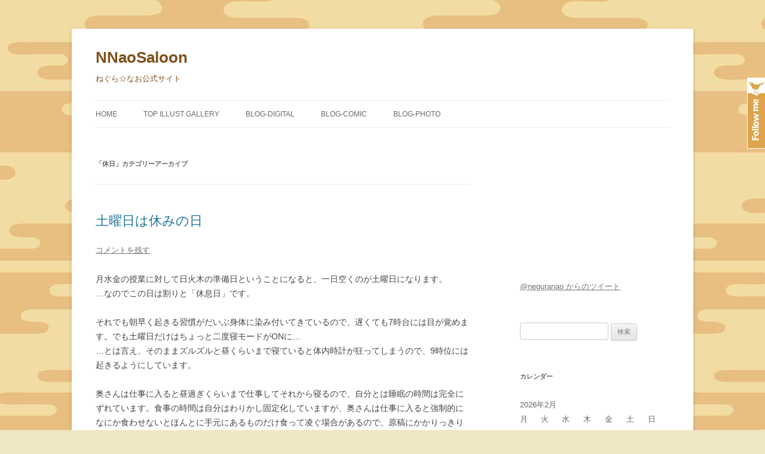

--- FILE ---
content_type: text/html; charset=UTF-8
request_url: http://nnaosaloon.com/archives/category/note/%E4%BC%91%E6%97%A5/
body_size: 30796
content:
<!DOCTYPE html>
<!--[if IE 7]>
<html class="ie ie7" lang="ja">
<![endif]-->
<!--[if IE 8]>
<html class="ie ie8" lang="ja">
<![endif]-->
<!--[if !(IE 7) & !(IE 8)]><!-->
<html lang="ja">
<!--<![endif]-->
<head>
<meta charset="UTF-8" />
<meta name="viewport" content="width=device-width" />
<title>休日 | NNaoSaloon</title>
<link rel="profile" href="https://gmpg.org/xfn/11" />
<link rel="pingback" href="http://nnaosaloon.com/xmlrpc.php">
<!--[if lt IE 9]>
<script src="http://nnaosaloon.com/wp-content/themes/twentytwelve/js/html5.js?ver=3.7.0" type="text/javascript"></script>
<![endif]-->
<meta name='robots' content='max-image-preview:large' />
<link rel="alternate" type="application/rss+xml" title="NNaoSaloon &raquo; フィード" href="http://nnaosaloon.com/feed/" />
<link rel="alternate" type="application/rss+xml" title="NNaoSaloon &raquo; コメントフィード" href="http://nnaosaloon.com/comments/feed/" />
<link rel="alternate" type="application/rss+xml" title="NNaoSaloon &raquo; 休日 カテゴリーのフィード" href="http://nnaosaloon.com/archives/category/note/%e4%bc%91%e6%97%a5/feed/" />
<script type="text/javascript">
window._wpemojiSettings = {"baseUrl":"https:\/\/s.w.org\/images\/core\/emoji\/14.0.0\/72x72\/","ext":".png","svgUrl":"https:\/\/s.w.org\/images\/core\/emoji\/14.0.0\/svg\/","svgExt":".svg","source":{"concatemoji":"http:\/\/nnaosaloon.com\/wp-includes\/js\/wp-emoji-release.min.js?ver=6.2.8"}};
/*! This file is auto-generated */
!function(e,a,t){var n,r,o,i=a.createElement("canvas"),p=i.getContext&&i.getContext("2d");function s(e,t){p.clearRect(0,0,i.width,i.height),p.fillText(e,0,0);e=i.toDataURL();return p.clearRect(0,0,i.width,i.height),p.fillText(t,0,0),e===i.toDataURL()}function c(e){var t=a.createElement("script");t.src=e,t.defer=t.type="text/javascript",a.getElementsByTagName("head")[0].appendChild(t)}for(o=Array("flag","emoji"),t.supports={everything:!0,everythingExceptFlag:!0},r=0;r<o.length;r++)t.supports[o[r]]=function(e){if(p&&p.fillText)switch(p.textBaseline="top",p.font="600 32px Arial",e){case"flag":return s("\ud83c\udff3\ufe0f\u200d\u26a7\ufe0f","\ud83c\udff3\ufe0f\u200b\u26a7\ufe0f")?!1:!s("\ud83c\uddfa\ud83c\uddf3","\ud83c\uddfa\u200b\ud83c\uddf3")&&!s("\ud83c\udff4\udb40\udc67\udb40\udc62\udb40\udc65\udb40\udc6e\udb40\udc67\udb40\udc7f","\ud83c\udff4\u200b\udb40\udc67\u200b\udb40\udc62\u200b\udb40\udc65\u200b\udb40\udc6e\u200b\udb40\udc67\u200b\udb40\udc7f");case"emoji":return!s("\ud83e\udef1\ud83c\udffb\u200d\ud83e\udef2\ud83c\udfff","\ud83e\udef1\ud83c\udffb\u200b\ud83e\udef2\ud83c\udfff")}return!1}(o[r]),t.supports.everything=t.supports.everything&&t.supports[o[r]],"flag"!==o[r]&&(t.supports.everythingExceptFlag=t.supports.everythingExceptFlag&&t.supports[o[r]]);t.supports.everythingExceptFlag=t.supports.everythingExceptFlag&&!t.supports.flag,t.DOMReady=!1,t.readyCallback=function(){t.DOMReady=!0},t.supports.everything||(n=function(){t.readyCallback()},a.addEventListener?(a.addEventListener("DOMContentLoaded",n,!1),e.addEventListener("load",n,!1)):(e.attachEvent("onload",n),a.attachEvent("onreadystatechange",function(){"complete"===a.readyState&&t.readyCallback()})),(e=t.source||{}).concatemoji?c(e.concatemoji):e.wpemoji&&e.twemoji&&(c(e.twemoji),c(e.wpemoji)))}(window,document,window._wpemojiSettings);
</script>
<style type="text/css">
img.wp-smiley,
img.emoji {
	display: inline !important;
	border: none !important;
	box-shadow: none !important;
	height: 1em !important;
	width: 1em !important;
	margin: 0 0.07em !important;
	vertical-align: -0.1em !important;
	background: none !important;
	padding: 0 !important;
}
</style>
	<link rel='stylesheet' id='wp-block-library-css' href='http://nnaosaloon.com/wp-includes/css/dist/block-library/style.min.css?ver=6.2.8' type='text/css' media='all' />
<style id='wp-block-library-theme-inline-css' type='text/css'>
.wp-block-audio figcaption{color:#555;font-size:13px;text-align:center}.is-dark-theme .wp-block-audio figcaption{color:hsla(0,0%,100%,.65)}.wp-block-audio{margin:0 0 1em}.wp-block-code{border:1px solid #ccc;border-radius:4px;font-family:Menlo,Consolas,monaco,monospace;padding:.8em 1em}.wp-block-embed figcaption{color:#555;font-size:13px;text-align:center}.is-dark-theme .wp-block-embed figcaption{color:hsla(0,0%,100%,.65)}.wp-block-embed{margin:0 0 1em}.blocks-gallery-caption{color:#555;font-size:13px;text-align:center}.is-dark-theme .blocks-gallery-caption{color:hsla(0,0%,100%,.65)}.wp-block-image figcaption{color:#555;font-size:13px;text-align:center}.is-dark-theme .wp-block-image figcaption{color:hsla(0,0%,100%,.65)}.wp-block-image{margin:0 0 1em}.wp-block-pullquote{border-bottom:4px solid;border-top:4px solid;color:currentColor;margin-bottom:1.75em}.wp-block-pullquote cite,.wp-block-pullquote footer,.wp-block-pullquote__citation{color:currentColor;font-size:.8125em;font-style:normal;text-transform:uppercase}.wp-block-quote{border-left:.25em solid;margin:0 0 1.75em;padding-left:1em}.wp-block-quote cite,.wp-block-quote footer{color:currentColor;font-size:.8125em;font-style:normal;position:relative}.wp-block-quote.has-text-align-right{border-left:none;border-right:.25em solid;padding-left:0;padding-right:1em}.wp-block-quote.has-text-align-center{border:none;padding-left:0}.wp-block-quote.is-large,.wp-block-quote.is-style-large,.wp-block-quote.is-style-plain{border:none}.wp-block-search .wp-block-search__label{font-weight:700}.wp-block-search__button{border:1px solid #ccc;padding:.375em .625em}:where(.wp-block-group.has-background){padding:1.25em 2.375em}.wp-block-separator.has-css-opacity{opacity:.4}.wp-block-separator{border:none;border-bottom:2px solid;margin-left:auto;margin-right:auto}.wp-block-separator.has-alpha-channel-opacity{opacity:1}.wp-block-separator:not(.is-style-wide):not(.is-style-dots){width:100px}.wp-block-separator.has-background:not(.is-style-dots){border-bottom:none;height:1px}.wp-block-separator.has-background:not(.is-style-wide):not(.is-style-dots){height:2px}.wp-block-table{margin:0 0 1em}.wp-block-table td,.wp-block-table th{word-break:normal}.wp-block-table figcaption{color:#555;font-size:13px;text-align:center}.is-dark-theme .wp-block-table figcaption{color:hsla(0,0%,100%,.65)}.wp-block-video figcaption{color:#555;font-size:13px;text-align:center}.is-dark-theme .wp-block-video figcaption{color:hsla(0,0%,100%,.65)}.wp-block-video{margin:0 0 1em}.wp-block-template-part.has-background{margin-bottom:0;margin-top:0;padding:1.25em 2.375em}
</style>
<link rel='stylesheet' id='classic-theme-styles-css' href='http://nnaosaloon.com/wp-includes/css/classic-themes.min.css?ver=6.2.8' type='text/css' media='all' />
<style id='global-styles-inline-css' type='text/css'>
body{--wp--preset--color--black: #000000;--wp--preset--color--cyan-bluish-gray: #abb8c3;--wp--preset--color--white: #fff;--wp--preset--color--pale-pink: #f78da7;--wp--preset--color--vivid-red: #cf2e2e;--wp--preset--color--luminous-vivid-orange: #ff6900;--wp--preset--color--luminous-vivid-amber: #fcb900;--wp--preset--color--light-green-cyan: #7bdcb5;--wp--preset--color--vivid-green-cyan: #00d084;--wp--preset--color--pale-cyan-blue: #8ed1fc;--wp--preset--color--vivid-cyan-blue: #0693e3;--wp--preset--color--vivid-purple: #9b51e0;--wp--preset--color--blue: #21759b;--wp--preset--color--dark-gray: #444;--wp--preset--color--medium-gray: #9f9f9f;--wp--preset--color--light-gray: #e6e6e6;--wp--preset--gradient--vivid-cyan-blue-to-vivid-purple: linear-gradient(135deg,rgba(6,147,227,1) 0%,rgb(155,81,224) 100%);--wp--preset--gradient--light-green-cyan-to-vivid-green-cyan: linear-gradient(135deg,rgb(122,220,180) 0%,rgb(0,208,130) 100%);--wp--preset--gradient--luminous-vivid-amber-to-luminous-vivid-orange: linear-gradient(135deg,rgba(252,185,0,1) 0%,rgba(255,105,0,1) 100%);--wp--preset--gradient--luminous-vivid-orange-to-vivid-red: linear-gradient(135deg,rgba(255,105,0,1) 0%,rgb(207,46,46) 100%);--wp--preset--gradient--very-light-gray-to-cyan-bluish-gray: linear-gradient(135deg,rgb(238,238,238) 0%,rgb(169,184,195) 100%);--wp--preset--gradient--cool-to-warm-spectrum: linear-gradient(135deg,rgb(74,234,220) 0%,rgb(151,120,209) 20%,rgb(207,42,186) 40%,rgb(238,44,130) 60%,rgb(251,105,98) 80%,rgb(254,248,76) 100%);--wp--preset--gradient--blush-light-purple: linear-gradient(135deg,rgb(255,206,236) 0%,rgb(152,150,240) 100%);--wp--preset--gradient--blush-bordeaux: linear-gradient(135deg,rgb(254,205,165) 0%,rgb(254,45,45) 50%,rgb(107,0,62) 100%);--wp--preset--gradient--luminous-dusk: linear-gradient(135deg,rgb(255,203,112) 0%,rgb(199,81,192) 50%,rgb(65,88,208) 100%);--wp--preset--gradient--pale-ocean: linear-gradient(135deg,rgb(255,245,203) 0%,rgb(182,227,212) 50%,rgb(51,167,181) 100%);--wp--preset--gradient--electric-grass: linear-gradient(135deg,rgb(202,248,128) 0%,rgb(113,206,126) 100%);--wp--preset--gradient--midnight: linear-gradient(135deg,rgb(2,3,129) 0%,rgb(40,116,252) 100%);--wp--preset--duotone--dark-grayscale: url('#wp-duotone-dark-grayscale');--wp--preset--duotone--grayscale: url('#wp-duotone-grayscale');--wp--preset--duotone--purple-yellow: url('#wp-duotone-purple-yellow');--wp--preset--duotone--blue-red: url('#wp-duotone-blue-red');--wp--preset--duotone--midnight: url('#wp-duotone-midnight');--wp--preset--duotone--magenta-yellow: url('#wp-duotone-magenta-yellow');--wp--preset--duotone--purple-green: url('#wp-duotone-purple-green');--wp--preset--duotone--blue-orange: url('#wp-duotone-blue-orange');--wp--preset--font-size--small: 13px;--wp--preset--font-size--medium: 20px;--wp--preset--font-size--large: 36px;--wp--preset--font-size--x-large: 42px;--wp--preset--spacing--20: 0.44rem;--wp--preset--spacing--30: 0.67rem;--wp--preset--spacing--40: 1rem;--wp--preset--spacing--50: 1.5rem;--wp--preset--spacing--60: 2.25rem;--wp--preset--spacing--70: 3.38rem;--wp--preset--spacing--80: 5.06rem;--wp--preset--shadow--natural: 6px 6px 9px rgba(0, 0, 0, 0.2);--wp--preset--shadow--deep: 12px 12px 50px rgba(0, 0, 0, 0.4);--wp--preset--shadow--sharp: 6px 6px 0px rgba(0, 0, 0, 0.2);--wp--preset--shadow--outlined: 6px 6px 0px -3px rgba(255, 255, 255, 1), 6px 6px rgba(0, 0, 0, 1);--wp--preset--shadow--crisp: 6px 6px 0px rgba(0, 0, 0, 1);}:where(.is-layout-flex){gap: 0.5em;}body .is-layout-flow > .alignleft{float: left;margin-inline-start: 0;margin-inline-end: 2em;}body .is-layout-flow > .alignright{float: right;margin-inline-start: 2em;margin-inline-end: 0;}body .is-layout-flow > .aligncenter{margin-left: auto !important;margin-right: auto !important;}body .is-layout-constrained > .alignleft{float: left;margin-inline-start: 0;margin-inline-end: 2em;}body .is-layout-constrained > .alignright{float: right;margin-inline-start: 2em;margin-inline-end: 0;}body .is-layout-constrained > .aligncenter{margin-left: auto !important;margin-right: auto !important;}body .is-layout-constrained > :where(:not(.alignleft):not(.alignright):not(.alignfull)){max-width: var(--wp--style--global--content-size);margin-left: auto !important;margin-right: auto !important;}body .is-layout-constrained > .alignwide{max-width: var(--wp--style--global--wide-size);}body .is-layout-flex{display: flex;}body .is-layout-flex{flex-wrap: wrap;align-items: center;}body .is-layout-flex > *{margin: 0;}:where(.wp-block-columns.is-layout-flex){gap: 2em;}.has-black-color{color: var(--wp--preset--color--black) !important;}.has-cyan-bluish-gray-color{color: var(--wp--preset--color--cyan-bluish-gray) !important;}.has-white-color{color: var(--wp--preset--color--white) !important;}.has-pale-pink-color{color: var(--wp--preset--color--pale-pink) !important;}.has-vivid-red-color{color: var(--wp--preset--color--vivid-red) !important;}.has-luminous-vivid-orange-color{color: var(--wp--preset--color--luminous-vivid-orange) !important;}.has-luminous-vivid-amber-color{color: var(--wp--preset--color--luminous-vivid-amber) !important;}.has-light-green-cyan-color{color: var(--wp--preset--color--light-green-cyan) !important;}.has-vivid-green-cyan-color{color: var(--wp--preset--color--vivid-green-cyan) !important;}.has-pale-cyan-blue-color{color: var(--wp--preset--color--pale-cyan-blue) !important;}.has-vivid-cyan-blue-color{color: var(--wp--preset--color--vivid-cyan-blue) !important;}.has-vivid-purple-color{color: var(--wp--preset--color--vivid-purple) !important;}.has-black-background-color{background-color: var(--wp--preset--color--black) !important;}.has-cyan-bluish-gray-background-color{background-color: var(--wp--preset--color--cyan-bluish-gray) !important;}.has-white-background-color{background-color: var(--wp--preset--color--white) !important;}.has-pale-pink-background-color{background-color: var(--wp--preset--color--pale-pink) !important;}.has-vivid-red-background-color{background-color: var(--wp--preset--color--vivid-red) !important;}.has-luminous-vivid-orange-background-color{background-color: var(--wp--preset--color--luminous-vivid-orange) !important;}.has-luminous-vivid-amber-background-color{background-color: var(--wp--preset--color--luminous-vivid-amber) !important;}.has-light-green-cyan-background-color{background-color: var(--wp--preset--color--light-green-cyan) !important;}.has-vivid-green-cyan-background-color{background-color: var(--wp--preset--color--vivid-green-cyan) !important;}.has-pale-cyan-blue-background-color{background-color: var(--wp--preset--color--pale-cyan-blue) !important;}.has-vivid-cyan-blue-background-color{background-color: var(--wp--preset--color--vivid-cyan-blue) !important;}.has-vivid-purple-background-color{background-color: var(--wp--preset--color--vivid-purple) !important;}.has-black-border-color{border-color: var(--wp--preset--color--black) !important;}.has-cyan-bluish-gray-border-color{border-color: var(--wp--preset--color--cyan-bluish-gray) !important;}.has-white-border-color{border-color: var(--wp--preset--color--white) !important;}.has-pale-pink-border-color{border-color: var(--wp--preset--color--pale-pink) !important;}.has-vivid-red-border-color{border-color: var(--wp--preset--color--vivid-red) !important;}.has-luminous-vivid-orange-border-color{border-color: var(--wp--preset--color--luminous-vivid-orange) !important;}.has-luminous-vivid-amber-border-color{border-color: var(--wp--preset--color--luminous-vivid-amber) !important;}.has-light-green-cyan-border-color{border-color: var(--wp--preset--color--light-green-cyan) !important;}.has-vivid-green-cyan-border-color{border-color: var(--wp--preset--color--vivid-green-cyan) !important;}.has-pale-cyan-blue-border-color{border-color: var(--wp--preset--color--pale-cyan-blue) !important;}.has-vivid-cyan-blue-border-color{border-color: var(--wp--preset--color--vivid-cyan-blue) !important;}.has-vivid-purple-border-color{border-color: var(--wp--preset--color--vivid-purple) !important;}.has-vivid-cyan-blue-to-vivid-purple-gradient-background{background: var(--wp--preset--gradient--vivid-cyan-blue-to-vivid-purple) !important;}.has-light-green-cyan-to-vivid-green-cyan-gradient-background{background: var(--wp--preset--gradient--light-green-cyan-to-vivid-green-cyan) !important;}.has-luminous-vivid-amber-to-luminous-vivid-orange-gradient-background{background: var(--wp--preset--gradient--luminous-vivid-amber-to-luminous-vivid-orange) !important;}.has-luminous-vivid-orange-to-vivid-red-gradient-background{background: var(--wp--preset--gradient--luminous-vivid-orange-to-vivid-red) !important;}.has-very-light-gray-to-cyan-bluish-gray-gradient-background{background: var(--wp--preset--gradient--very-light-gray-to-cyan-bluish-gray) !important;}.has-cool-to-warm-spectrum-gradient-background{background: var(--wp--preset--gradient--cool-to-warm-spectrum) !important;}.has-blush-light-purple-gradient-background{background: var(--wp--preset--gradient--blush-light-purple) !important;}.has-blush-bordeaux-gradient-background{background: var(--wp--preset--gradient--blush-bordeaux) !important;}.has-luminous-dusk-gradient-background{background: var(--wp--preset--gradient--luminous-dusk) !important;}.has-pale-ocean-gradient-background{background: var(--wp--preset--gradient--pale-ocean) !important;}.has-electric-grass-gradient-background{background: var(--wp--preset--gradient--electric-grass) !important;}.has-midnight-gradient-background{background: var(--wp--preset--gradient--midnight) !important;}.has-small-font-size{font-size: var(--wp--preset--font-size--small) !important;}.has-medium-font-size{font-size: var(--wp--preset--font-size--medium) !important;}.has-large-font-size{font-size: var(--wp--preset--font-size--large) !important;}.has-x-large-font-size{font-size: var(--wp--preset--font-size--x-large) !important;}
.wp-block-navigation a:where(:not(.wp-element-button)){color: inherit;}
:where(.wp-block-columns.is-layout-flex){gap: 2em;}
.wp-block-pullquote{font-size: 1.5em;line-height: 1.6;}
</style>
<link rel='stylesheet' id='lbwps-styles-photoswipe5-main-css' href='http://nnaosaloon.com/wp-content/plugins/lightbox-photoswipe/assets/ps5/styles/main.css?ver=5.8.2' type='text/css' media='all' />
<link rel='stylesheet' id='av-styles-css' href='http://nnaosaloon.com/wp-content/plugins/age-verify/includes/assets/styles.css?ver=6.2.8' type='text/css' media='all' />
<link rel='stylesheet' id='twentytwelve-style-css' href='http://nnaosaloon.com/wp-content/themes/twentytwelve/style.css?ver=20230328' type='text/css' media='all' />
<link rel='stylesheet' id='twentytwelve-block-style-css' href='http://nnaosaloon.com/wp-content/themes/twentytwelve/css/blocks.css?ver=20230213' type='text/css' media='all' />
<!--[if lt IE 9]>
<link rel='stylesheet' id='twentytwelve-ie-css' href='http://nnaosaloon.com/wp-content/themes/twentytwelve/css/ie.css?ver=20150214' type='text/css' media='all' />
<![endif]-->
<script type='text/javascript' src='http://nnaosaloon.com/wp-includes/js/jquery/jquery.min.js?ver=3.6.4' id='jquery-core-js'></script>
<script type='text/javascript' src='http://nnaosaloon.com/wp-includes/js/jquery/jquery-migrate.min.js?ver=3.4.0' id='jquery-migrate-js'></script>
<link rel="https://api.w.org/" href="http://nnaosaloon.com/wp-json/" /><link rel="alternate" type="application/json" href="http://nnaosaloon.com/wp-json/wp/v2/categories/28" /><link rel="EditURI" type="application/rsd+xml" title="RSD" href="http://nnaosaloon.com/xmlrpc.php?rsd" />
<link rel="wlwmanifest" type="application/wlwmanifest+xml" href="http://nnaosaloon.com/wp-includes/wlwmanifest.xml" />
<meta name="generator" content="WordPress 6.2.8" />

<link rel="stylesheet" href="http://nnaosaloon.com/wp-content/plugins/count-per-day/counter.css" type="text/css" />

 		<!-- by Twitter Follow Me Box v1.1 -->
 		<script type="text/javascript">
 			//<![CDATA[
  			jQuery(document).ready(function(){
    			jQuery("body").append("<div id=\"tfmBox\"></div>");
    			jQuery("#tfmBox").css({'position' : 'fixed', 'top' : '130px', 'width' : '30px', 'height' : '119px', 'z-index' : '1000', 'cursor' : 'pointer', 'background' : '#dea44d url(http://nnaosaloon.com/wp-content/plugins/twitter-follow-me-box/follow-me.png) no-repeat scroll left top', 'right' : '0'});
    			jQuery("#tfmBox").click(function () { 
			      window.open('http://twitter.com/neguranao/');
    			});
    		});
    		//]]>
  		</script>
		<!-- /by Twitter Follow Me Box -->
 	
		<style type="text/css">

			#av-overlay-wrap {
				background: #efe6c4;
			}

			#av-overlay {
				background: #fff;
			}

		</style>

		
<!-- BEGIN: WP Social Bookmarking Light HEAD --><script>
    (function (d, s, id) {
        var js, fjs = d.getElementsByTagName(s)[0];
        if (d.getElementById(id)) return;
        js = d.createElement(s);
        js.id = id;
        js.src = "//connect.facebook.net/ja_JP/sdk.js#xfbml=1&version=v2.7";
        fjs.parentNode.insertBefore(js, fjs);
    }(document, 'script', 'facebook-jssdk'));
</script>
<style type="text/css">.wp_social_bookmarking_light{
    border: 0 !important;
    padding: 0 !important;
    margin: 0 !important;
}
.wp_social_bookmarking_light div{
    float: left !important;
    border: 0 !important;
    padding: 0 !important;
    margin: 0 5px 0px 0 !important;
    height: 23px !important;
    text-indent: 0 !important;
}
.wp_social_bookmarking_light img{
    border: 0 !important;
    padding: 0;
    margin: 0;
    vertical-align: top !important;
}
.wp_social_bookmarking_light_clear{
    clear: both !important;
}
.wsbl_twitter{
    width: 100px;
}
</style>
<!-- END: WP Social Bookmarking Light HEAD -->
	<style type="text/css" id="twentytwelve-header-css">
			.site-header h1 a,
		.site-header h2 {
			color: #7f5119;
		}
		</style>
	<style type="text/css" id="custom-background-css">
body.custom-background { background-color: #efe6c4; background-image: url("http://nnaosaloon.com/wp-content/uploads/2013/01/pt_p022.jpg"); background-position: left top; background-size: auto; background-repeat: repeat; background-attachment: fixed; }
</style>
	</head>

<body class="archive category category-28 custom-background wp-embed-responsive single-author">
<svg xmlns="http://www.w3.org/2000/svg" viewBox="0 0 0 0" width="0" height="0" focusable="false" role="none" style="visibility: hidden; position: absolute; left: -9999px; overflow: hidden;" ><defs><filter id="wp-duotone-dark-grayscale"><feColorMatrix color-interpolation-filters="sRGB" type="matrix" values=" .299 .587 .114 0 0 .299 .587 .114 0 0 .299 .587 .114 0 0 .299 .587 .114 0 0 " /><feComponentTransfer color-interpolation-filters="sRGB" ><feFuncR type="table" tableValues="0 0.49803921568627" /><feFuncG type="table" tableValues="0 0.49803921568627" /><feFuncB type="table" tableValues="0 0.49803921568627" /><feFuncA type="table" tableValues="1 1" /></feComponentTransfer><feComposite in2="SourceGraphic" operator="in" /></filter></defs></svg><svg xmlns="http://www.w3.org/2000/svg" viewBox="0 0 0 0" width="0" height="0" focusable="false" role="none" style="visibility: hidden; position: absolute; left: -9999px; overflow: hidden;" ><defs><filter id="wp-duotone-grayscale"><feColorMatrix color-interpolation-filters="sRGB" type="matrix" values=" .299 .587 .114 0 0 .299 .587 .114 0 0 .299 .587 .114 0 0 .299 .587 .114 0 0 " /><feComponentTransfer color-interpolation-filters="sRGB" ><feFuncR type="table" tableValues="0 1" /><feFuncG type="table" tableValues="0 1" /><feFuncB type="table" tableValues="0 1" /><feFuncA type="table" tableValues="1 1" /></feComponentTransfer><feComposite in2="SourceGraphic" operator="in" /></filter></defs></svg><svg xmlns="http://www.w3.org/2000/svg" viewBox="0 0 0 0" width="0" height="0" focusable="false" role="none" style="visibility: hidden; position: absolute; left: -9999px; overflow: hidden;" ><defs><filter id="wp-duotone-purple-yellow"><feColorMatrix color-interpolation-filters="sRGB" type="matrix" values=" .299 .587 .114 0 0 .299 .587 .114 0 0 .299 .587 .114 0 0 .299 .587 .114 0 0 " /><feComponentTransfer color-interpolation-filters="sRGB" ><feFuncR type="table" tableValues="0.54901960784314 0.98823529411765" /><feFuncG type="table" tableValues="0 1" /><feFuncB type="table" tableValues="0.71764705882353 0.25490196078431" /><feFuncA type="table" tableValues="1 1" /></feComponentTransfer><feComposite in2="SourceGraphic" operator="in" /></filter></defs></svg><svg xmlns="http://www.w3.org/2000/svg" viewBox="0 0 0 0" width="0" height="0" focusable="false" role="none" style="visibility: hidden; position: absolute; left: -9999px; overflow: hidden;" ><defs><filter id="wp-duotone-blue-red"><feColorMatrix color-interpolation-filters="sRGB" type="matrix" values=" .299 .587 .114 0 0 .299 .587 .114 0 0 .299 .587 .114 0 0 .299 .587 .114 0 0 " /><feComponentTransfer color-interpolation-filters="sRGB" ><feFuncR type="table" tableValues="0 1" /><feFuncG type="table" tableValues="0 0.27843137254902" /><feFuncB type="table" tableValues="0.5921568627451 0.27843137254902" /><feFuncA type="table" tableValues="1 1" /></feComponentTransfer><feComposite in2="SourceGraphic" operator="in" /></filter></defs></svg><svg xmlns="http://www.w3.org/2000/svg" viewBox="0 0 0 0" width="0" height="0" focusable="false" role="none" style="visibility: hidden; position: absolute; left: -9999px; overflow: hidden;" ><defs><filter id="wp-duotone-midnight"><feColorMatrix color-interpolation-filters="sRGB" type="matrix" values=" .299 .587 .114 0 0 .299 .587 .114 0 0 .299 .587 .114 0 0 .299 .587 .114 0 0 " /><feComponentTransfer color-interpolation-filters="sRGB" ><feFuncR type="table" tableValues="0 0" /><feFuncG type="table" tableValues="0 0.64705882352941" /><feFuncB type="table" tableValues="0 1" /><feFuncA type="table" tableValues="1 1" /></feComponentTransfer><feComposite in2="SourceGraphic" operator="in" /></filter></defs></svg><svg xmlns="http://www.w3.org/2000/svg" viewBox="0 0 0 0" width="0" height="0" focusable="false" role="none" style="visibility: hidden; position: absolute; left: -9999px; overflow: hidden;" ><defs><filter id="wp-duotone-magenta-yellow"><feColorMatrix color-interpolation-filters="sRGB" type="matrix" values=" .299 .587 .114 0 0 .299 .587 .114 0 0 .299 .587 .114 0 0 .299 .587 .114 0 0 " /><feComponentTransfer color-interpolation-filters="sRGB" ><feFuncR type="table" tableValues="0.78039215686275 1" /><feFuncG type="table" tableValues="0 0.94901960784314" /><feFuncB type="table" tableValues="0.35294117647059 0.47058823529412" /><feFuncA type="table" tableValues="1 1" /></feComponentTransfer><feComposite in2="SourceGraphic" operator="in" /></filter></defs></svg><svg xmlns="http://www.w3.org/2000/svg" viewBox="0 0 0 0" width="0" height="0" focusable="false" role="none" style="visibility: hidden; position: absolute; left: -9999px; overflow: hidden;" ><defs><filter id="wp-duotone-purple-green"><feColorMatrix color-interpolation-filters="sRGB" type="matrix" values=" .299 .587 .114 0 0 .299 .587 .114 0 0 .299 .587 .114 0 0 .299 .587 .114 0 0 " /><feComponentTransfer color-interpolation-filters="sRGB" ><feFuncR type="table" tableValues="0.65098039215686 0.40392156862745" /><feFuncG type="table" tableValues="0 1" /><feFuncB type="table" tableValues="0.44705882352941 0.4" /><feFuncA type="table" tableValues="1 1" /></feComponentTransfer><feComposite in2="SourceGraphic" operator="in" /></filter></defs></svg><svg xmlns="http://www.w3.org/2000/svg" viewBox="0 0 0 0" width="0" height="0" focusable="false" role="none" style="visibility: hidden; position: absolute; left: -9999px; overflow: hidden;" ><defs><filter id="wp-duotone-blue-orange"><feColorMatrix color-interpolation-filters="sRGB" type="matrix" values=" .299 .587 .114 0 0 .299 .587 .114 0 0 .299 .587 .114 0 0 .299 .587 .114 0 0 " /><feComponentTransfer color-interpolation-filters="sRGB" ><feFuncR type="table" tableValues="0.098039215686275 1" /><feFuncG type="table" tableValues="0 0.66274509803922" /><feFuncB type="table" tableValues="0.84705882352941 0.41960784313725" /><feFuncA type="table" tableValues="1 1" /></feComponentTransfer><feComposite in2="SourceGraphic" operator="in" /></filter></defs></svg><div id="page" class="hfeed site">
	<header id="masthead" class="site-header">
		<hgroup>
			<h1 class="site-title"><a href="http://nnaosaloon.com/" rel="home">NNaoSaloon</a></h1>
			<h2 class="site-description">ねぐら☆なお公式サイト</h2>
		</hgroup>

		<nav id="site-navigation" class="main-navigation">
			<button class="menu-toggle">メニュー</button>
			<a class="assistive-text" href="#content">コンテンツへスキップ</a>
			<div class="menu-mainmenu-container"><ul id="menu-mainmenu" class="nav-menu"><li id="menu-item-1522" class="menu-item menu-item-type-post_type menu-item-object-page menu-item-home menu-item-1522"><a href="http://nnaosaloon.com/">HOME</a></li>
<li id="menu-item-1523" class="menu-item menu-item-type-post_type menu-item-object-page menu-item-1523"><a href="http://nnaosaloon.com/6-2/topimggallery/">Top Illust Gallery</a></li>
<li id="menu-item-2081" class="menu-item menu-item-type-taxonomy menu-item-object-category menu-item-has-children menu-item-2081"><a href="http://nnaosaloon.com/archives/category/digital/">Blog-Digital</a>
<ul class="sub-menu">
	<li id="menu-item-2080" class="menu-item menu-item-type-taxonomy menu-item-object-category menu-item-2080"><a href="http://nnaosaloon.com/archives/category/digital/clip-studio-paint/">CLIP STUDIO PAINT</a></li>
	<li id="menu-item-2082" class="menu-item menu-item-type-taxonomy menu-item-object-category menu-item-2082"><a href="http://nnaosaloon.com/archives/category/digital/comicstudio/">ComicStudio</a></li>
</ul>
</li>
<li id="menu-item-2083" class="menu-item menu-item-type-taxonomy menu-item-object-category menu-item-has-children menu-item-2083"><a href="http://nnaosaloon.com/archives/category/comic/">Blog-Comic</a>
<ul class="sub-menu">
	<li id="menu-item-2084" class="menu-item menu-item-type-taxonomy menu-item-object-category menu-item-2084"><a href="http://nnaosaloon.com/archives/category/comic/illust/">イラスト</a></li>
	<li id="menu-item-2085" class="menu-item menu-item-type-taxonomy menu-item-object-category menu-item-2085"><a href="http://nnaosaloon.com/archives/category/comic/%e5%90%8c%e4%ba%ba/">同人</a></li>
	<li id="menu-item-2086" class="menu-item menu-item-type-taxonomy menu-item-object-category menu-item-2086"><a href="http://nnaosaloon.com/archives/category/comic/%e8%90%bd%e6%9b%b8%e3%81%8d/">落書き</a></li>
	<li id="menu-item-2087" class="menu-item menu-item-type-taxonomy menu-item-object-category menu-item-2087"><a href="http://nnaosaloon.com/archives/category/comic/%e8%94%b5%e5%87%ba%e3%81%97/">蔵出し</a></li>
</ul>
</li>
<li id="menu-item-2088" class="menu-item menu-item-type-taxonomy menu-item-object-category menu-item-2088"><a href="http://nnaosaloon.com/archives/category/photo/">Blog-Photo</a></li>
</ul></div>		</nav><!-- #site-navigation -->

			</header><!-- #masthead -->

	<div id="main" class="wrapper">

	<section id="primary" class="site-content">
		<div id="content" role="main">

					<header class="archive-header">
				<h1 class="archive-title">
				「<span>休日</span>」カテゴリーアーカイブ				</h1>

						</header><!-- .archive-header -->

			
	<article id="post-3961" class="post-3961 post type-post status-publish format-standard hentry category-28">
				<header class="entry-header">
			
						<h1 class="entry-title">
				<a href="http://nnaosaloon.com/archives/3961/" rel="bookmark">土曜日は休みの日</a>
			</h1>
										<div class="comments-link">
					<a href="http://nnaosaloon.com/archives/3961/#respond"><span class="leave-reply">コメントを残す</span></a>				</div><!-- .comments-link -->
					</header><!-- .entry-header -->

				<div class="entry-content">
			<p>月水金の授業に対して日火木の準備日ということになると、一日空くのが土曜日になります。<br />
…なのでこの日は割りと「休息日」です。</p>
<p>それでも朝早く起きる習慣がだいぶ身体に染み付いてきているので、遅くても7時台には目が覚めます。でも土曜日だけはちょっと二度寝モードがONに…<br />
…とは言え、そのままズルズルと昼くらいまで寝ていると体内時計が狂ってしまうので、9時位には起きるようにしています。</p>
<p>奥さんは仕事に入ると昼過ぎくらいまで仕事してそれから寝るので、自分とは睡眠の時間は完全にずれています。食事の時間は自分はわりかし固定化していますが、奥さんは仕事に入ると強制的になにか食わせないとほんとに手元にあるものだけ食って凌ぐ場合があるので、原稿にかかりっきりになる頃になるとほとんど自分が用意するようにしています。</p>
<p>土曜は「休息日」と言っても、なにもしないわけではありません。むしろこういう日にこそやるべきことややりたいことをする日に割り当てるべきですよね。こういうのはむしろ習慣にしておいた方がいいんじゃないかな、と思っています。何もしない日ってのは逆に落ち着かないので…(^_^;)。</p>
<p>そんなこんなですが、溜まっていた作業をしていると土曜の午後なんてあっという間に終わってしまいます。悔しいくらいに時間が足りない…。身も足りない…。でも体力も足りない…(；´Д｀)。。。。</p>
<p>体力は過信できる年齢はとうの昔に過ぎてしまったので、無理しないようにはしていますが、それでも疲労は蓄積してしまいます。なので徹夜は今は出来ません。やると確実に後々に酷い影響を残してしまんですよね…。そりゃ五十過ぎたらしゃーないでしょう。</p>
<p>自分が50すぎのおっさんだということは、普段はあまり自覚していませんが、世間から見たらほんとにただのおっさんなんですよね。教え子からは「お父さんみたい」と言われたこともあるし…(；´∀｀)。。今となってはね、君たちのお父さんお母さんよりもおそらくは歳上なんだよね…。</p>
<p>でもこういう仕事している人って外見的には結構年齢不詳のところがあるから侮れません。自分よりも若いと思っていたら年上だったり、その逆だったことも…。そういえば、自分は大学の頃行きつけだった喫茶店で、常連の人に27～28歳位でしょうと言われたことがありました(´Д⊂ヽ…。老けて見られて当時はショックでしたが、その後30台でも20台後半くらいに見られていた時期もあったので相殺ですね。</p>
<p>今はどうなんだろう。白髪が結構目立つように鳴ったので、割と歳相応に見られるようになったかも…。<br />
気持ちだけはまだ若い気でいるんだけどね…。</p>
					</div><!-- .entry-content -->
		
		<footer class="entry-meta">
			カテゴリー: <a href="http://nnaosaloon.com/archives/category/note/%e4%bc%91%e6%97%a5/" rel="category tag">休日</a> | 投稿日: <a href="http://nnaosaloon.com/archives/3961/" title="11:59 PM" rel="bookmark"><time class="entry-date" datetime="2016-06-04T23:59:18+09:00">2016年6月4日</time></a> | <span class="by-author">投稿者: <span class="author vcard"><a class="url fn n" href="http://nnaosaloon.com/archives/author/nnao_admin/" title="nnao_admin の投稿をすべて表示" rel="author">nnao_admin</a></span></span>								</footer><!-- .entry-meta -->
	</article><!-- #post -->

	<article id="post-3922" class="post-3922 post type-post status-publish format-standard hentry category-9 category-28">
				<header class="entry-header">
			
						<h1 class="entry-title">
				<a href="http://nnaosaloon.com/archives/3922/" rel="bookmark">（この日のメモ）犬まったりしたいのになぁ…</a>
			</h1>
										<div class="comments-link">
					<a href="http://nnaosaloon.com/archives/3922/#respond"><span class="leave-reply">コメントを残す</span></a>				</div><!-- .comments-link -->
					</header><!-- .entry-header -->

				<div class="entry-content">
			<p>日曜日…まだ月曜日の授業がスタートするのは一週間後なので、まだのんびりすることが出来る「休日」です。<br />
土曜日に体調回復に務めたおかげで、日曜日にはほぼ復活しました。</p>
<p>この土日はデザフェスやっていたので、出来れば行きたいなぁと思っていましたが、体力的にキツイと思ったので金曜日の段階で早々に回避決定(^_^;)。</p>
<blockquote class="twitter-tweet" data-lang="ja">
<p dir="ltr" lang="ja">デザフェス行きたい気持ちはあるけど、体力的にダメなので断念します。</p>
<p>— ねぐら☆なお/NAO NEGURA (@neguranao) <a href="https://twitter.com/neguranao/status/731110301043564544">2016年5月13日</a></p></blockquote>
<p><script src="//platform.twitter.com/widgets.js" async="" charset="utf-8"></script><br />
土曜日曜とまったり過ごして、「明日から本気出す」ことにしました。（こういう日もあるよね）</p>
<p>昼ごろにはお犬様相手にまったりと…過ごしたかったんだけど、我が家のお犬様は飼い主といる時に、やたらと嬉しいのかワタワタと興奮するみたいで、まったりが苦手です。<br />
かと言って飼い主と一緒にする何か好きな遊びがあるのかと言えば、それも自分自身でよく分かっていないらしくて、やたらとワタワタするというちょっとお間抜けな子です。<br />
綺羅さんは、ぬいぐるみ与えたら「屠る」ように貪り食らって「ワタ」を散らかしまくっていましたが、望利音はそういうこともせず、ぬいぐるみにも執着しません。<br />
引っ張りっこで遊ぶのかといえばそれもそんなに執着しませんし、取ってこいとか全くダメだし…。<br />
出来れば「一緒にまったりしよう」と思って、ヘソ天した時にナデナデしても、すぐに飽きて居直るし…。<br />
今日も木っ端抱えてこっち見て尻尾振ってパタパタしていました。</p>
<p>気のいい子だけど、ちょっとお間抜けなのか、足りないのか…なぁ…なんて思ってしまうけど、まぁそれも愛しいものだったりするんですよ…(^_^;)。。。<a href="http://nnaosaloon.com/wp-content/uploads/2016/05/IMG_9291.jpg" data-lbwps-width="1000" data-lbwps-height="1333" data-lbwps-srcsmall="http://nnaosaloon.com/wp-content/uploads/2016/05/IMG_9291-225x300.jpg"><img decoding="async" class="aligncenter size-large wp-image-3923" src="http://nnaosaloon.com/wp-content/uploads/2016/05/IMG_9291-768x1024.jpg" alt="IMG_9291" width="625" height="833" srcset="http://nnaosaloon.com/wp-content/uploads/2016/05/IMG_9291-768x1024.jpg 768w, http://nnaosaloon.com/wp-content/uploads/2016/05/IMG_9291-225x300.jpg 225w, http://nnaosaloon.com/wp-content/uploads/2016/05/IMG_9291-624x832.jpg 624w, http://nnaosaloon.com/wp-content/uploads/2016/05/IMG_9291.jpg 1000w" sizes="(max-width: 625px) 100vw, 625px" /></a></p>
					</div><!-- .entry-content -->
		
		<footer class="entry-meta">
			カテゴリー: <a href="http://nnaosaloon.com/archives/category/%e3%83%9a%e3%83%83%e3%83%88/" rel="category tag">ペット</a>、<a href="http://nnaosaloon.com/archives/category/note/%e4%bc%91%e6%97%a5/" rel="category tag">休日</a> | 投稿日: <a href="http://nnaosaloon.com/archives/3922/" title="11:59 PM" rel="bookmark"><time class="entry-date" datetime="2016-05-15T23:59:33+09:00">2016年5月15日</time></a> | <span class="by-author">投稿者: <span class="author vcard"><a class="url fn n" href="http://nnaosaloon.com/archives/author/nnao_admin/" title="nnao_admin の投稿をすべて表示" rel="author">nnao_admin</a></span></span>								</footer><!-- .entry-meta -->
	</article><!-- #post -->

	<article id="post-3664" class="post-3664 post type-post status-publish format-standard hentry category-28">
				<header class="entry-header">
			
						<h1 class="entry-title">
				<a href="http://nnaosaloon.com/archives/3664/" rel="bookmark">日曜日…中華街での会食</a>
			</h1>
										<div class="comments-link">
					<a href="http://nnaosaloon.com/archives/3664/#respond"><span class="leave-reply">コメントを残す</span></a>				</div><!-- .comments-link -->
					</header><!-- .entry-header -->

				<div class="entry-content">
			<p>日曜日の「横浜山手洋館散策」は「<a href="http://www.chinatown.or.jp/" target="_blank">横浜中華街</a>で会食」の前の個人的な「取材」でした。</p>
<p>中華街は十数年ぶりだったんですが、そもそも自ら中華街に行ったことはないんです。誘われて行ったくらいなので、どういう店が良いのかもよく解らなくて、今回も友人のお誘いでの会食でした。</p>
<p><a href="http://nnaosaloon.com/wp-content/uploads/2016/03/IMG_8955.jpg" data-lbwps-width="645" data-lbwps-height="860" data-lbwps-srcsmall="http://nnaosaloon.com/wp-content/uploads/2016/03/IMG_8955-225x300.jpg"><img decoding="async" loading="lazy" class="alignleft size-medium wp-image-3665" src="http://nnaosaloon.com/wp-content/uploads/2016/03/IMG_8955-225x300.jpg" alt="IMG_8955" width="225" height="300" srcset="http://nnaosaloon.com/wp-content/uploads/2016/03/IMG_8955-225x300.jpg 225w, http://nnaosaloon.com/wp-content/uploads/2016/03/IMG_8955-624x832.jpg 624w, http://nnaosaloon.com/wp-content/uploads/2016/03/IMG_8955.jpg 645w" sizes="(max-width: 225px) 100vw, 225px" /></a>場所は「<a href="http://www.douhatsu.co.jp/" target="_blank">中華菜館 同發 本館</a>」でした。明治創業の横浜中華街を代表する広東料理店だそうです。</p>
<p>午後の3時頃からでしたが、山手地区から同發本館に行くまでの道で少し迷ってしまいました。日曜だからなのかすさまじい混雑で、人の流れに流されて違う道に行ってしまいそうな状態で、右往左往するお上りさん状態(^_^;)。<br />
スマホでマップ表示しながらの移動だったクセに、何度か曲がる道を間違ったり行く方向を間違ったりしてしまいました。地図で見るとそんなに迷いそうにない場所だったのに、結局遠回りと鳴ってしまって……<br />
でも幸い待ち合わせ時間には間に合いました。</p>
<p>何を食べたかは、一つ一つ正しい料理名を覚えきれていなかったので、サイトのメニューから、たしかこれだったという名前を併記しましたが、もしかしたら待ちがているかも…<br />
とにかくひたすら写真を並べてみました(^_^;)。<a href="http://nnaosaloon.com/wp-content/uploads/2016/03/IMG_8954.jpg" data-lbwps-width="645" data-lbwps-height="645" data-lbwps-srcsmall="http://nnaosaloon.com/wp-content/uploads/2016/03/IMG_8954-300x300.jpg"><img decoding="async" loading="lazy" class="aligncenter wp-image-3666 size-full" src="http://nnaosaloon.com/wp-content/uploads/2016/03/IMG_8954.jpg" alt="IMG_8954" width="645" height="645" srcset="http://nnaosaloon.com/wp-content/uploads/2016/03/IMG_8954.jpg 645w, http://nnaosaloon.com/wp-content/uploads/2016/03/IMG_8954-150x150.jpg 150w, http://nnaosaloon.com/wp-content/uploads/2016/03/IMG_8954-300x300.jpg 300w, http://nnaosaloon.com/wp-content/uploads/2016/03/IMG_8954-624x624.jpg 624w" sizes="(max-width: 645px) 100vw, 645px" /></a>焼猪頸肉…めちゃくちゃプルプルで柔らかかった。いままで食べていたチャーシューって何だったんだろう？<a href="http://nnaosaloon.com/wp-content/uploads/2016/03/IMG_8956.jpg" data-lbwps-width="645" data-lbwps-height="645" data-lbwps-srcsmall="http://nnaosaloon.com/wp-content/uploads/2016/03/IMG_8956-300x300.jpg"><img decoding="async" loading="lazy" class="aligncenter size-full wp-image-3667" src="http://nnaosaloon.com/wp-content/uploads/2016/03/IMG_8956.jpg" alt="IMG_8956" width="645" height="645" srcset="http://nnaosaloon.com/wp-content/uploads/2016/03/IMG_8956.jpg 645w, http://nnaosaloon.com/wp-content/uploads/2016/03/IMG_8956-150x150.jpg 150w, http://nnaosaloon.com/wp-content/uploads/2016/03/IMG_8956-300x300.jpg 300w, http://nnaosaloon.com/wp-content/uploads/2016/03/IMG_8956-624x624.jpg 624w" sizes="(max-width: 645px) 100vw, 645px" /></a> 辣泡大蝦球…海老チリ好き。程よい辛さとプリプリの海老最高。<a href="http://nnaosaloon.com/wp-content/uploads/2016/03/IMG_8958.jpg" data-lbwps-width="645" data-lbwps-height="645" data-lbwps-srcsmall="http://nnaosaloon.com/wp-content/uploads/2016/03/IMG_8958-300x300.jpg"><img decoding="async" loading="lazy" class="aligncenter size-full wp-image-3668" src="http://nnaosaloon.com/wp-content/uploads/2016/03/IMG_8958.jpg" alt="IMG_8958" width="645" height="645" srcset="http://nnaosaloon.com/wp-content/uploads/2016/03/IMG_8958.jpg 645w, http://nnaosaloon.com/wp-content/uploads/2016/03/IMG_8958-150x150.jpg 150w, http://nnaosaloon.com/wp-content/uploads/2016/03/IMG_8958-300x300.jpg 300w, http://nnaosaloon.com/wp-content/uploads/2016/03/IMG_8958-624x624.jpg 624w" sizes="(max-width: 645px) 100vw, 645px" /></a>青椒炒牛肉…肉美味い。柔らかくて堪らない肉美味い。<a href="http://nnaosaloon.com/wp-content/uploads/2016/03/IMG_8959.jpg" data-lbwps-width="645" data-lbwps-height="645" data-lbwps-srcsmall="http://nnaosaloon.com/wp-content/uploads/2016/03/IMG_8959-300x300.jpg"><img decoding="async" loading="lazy" class="aligncenter wp-image-3669 size-full" src="http://nnaosaloon.com/wp-content/uploads/2016/03/IMG_8959.jpg" alt="IMG_8959" width="645" height="645" srcset="http://nnaosaloon.com/wp-content/uploads/2016/03/IMG_8959.jpg 645w, http://nnaosaloon.com/wp-content/uploads/2016/03/IMG_8959-150x150.jpg 150w, http://nnaosaloon.com/wp-content/uploads/2016/03/IMG_8959-300x300.jpg 300w, http://nnaosaloon.com/wp-content/uploads/2016/03/IMG_8959-624x624.jpg 624w" sizes="(max-width: 645px) 100vw, 645px" /></a>菠蘿咕咾肉…本場の酢豚ってこんなに美味いのか…。<a href="http://nnaosaloon.com/wp-content/uploads/2016/03/IMG_8962.jpg" data-lbwps-width="645" data-lbwps-height="645" data-lbwps-srcsmall="http://nnaosaloon.com/wp-content/uploads/2016/03/IMG_8962-300x300.jpg"><img decoding="async" loading="lazy" class="aligncenter wp-image-3670 size-full" src="http://nnaosaloon.com/wp-content/uploads/2016/03/IMG_8962.jpg" alt="IMG_8962" width="645" height="645" srcset="http://nnaosaloon.com/wp-content/uploads/2016/03/IMG_8962.jpg 645w, http://nnaosaloon.com/wp-content/uploads/2016/03/IMG_8962-150x150.jpg 150w, http://nnaosaloon.com/wp-content/uploads/2016/03/IMG_8962-300x300.jpg 300w, http://nnaosaloon.com/wp-content/uploads/2016/03/IMG_8962-624x624.jpg 624w" sizes="(max-width: 645px) 100vw, 645px" /></a>生汁大蝦球…もっと食いたい~！この海老うんまい～！<a href="http://nnaosaloon.com/wp-content/uploads/2016/03/IMG_8963.jpg" data-lbwps-width="645" data-lbwps-height="645" data-lbwps-srcsmall="http://nnaosaloon.com/wp-content/uploads/2016/03/IMG_8963-300x300.jpg"><img decoding="async" loading="lazy" class="aligncenter wp-image-3671 size-full" src="http://nnaosaloon.com/wp-content/uploads/2016/03/IMG_8963.jpg" alt="IMG_8963" width="645" height="645" srcset="http://nnaosaloon.com/wp-content/uploads/2016/03/IMG_8963.jpg 645w, http://nnaosaloon.com/wp-content/uploads/2016/03/IMG_8963-150x150.jpg 150w, http://nnaosaloon.com/wp-content/uploads/2016/03/IMG_8963-300x300.jpg 300w, http://nnaosaloon.com/wp-content/uploads/2016/03/IMG_8963-624x624.jpg 624w" sizes="(max-width: 645px) 100vw, 645px" /></a>杏仁凍豆腐…ぷりんぷりん(*´ω｀*)</p>
<p>これだけじゃなく、実は食べるのに夢中で撮影しないまま平らげてしまったものもあります(；´∀｀)。。。。</p>
<p>普段自分が食べている惣菜の中華や、クックパッド参考にして作ったなんちゃって中華とは比較にならないほど美味かったです。</p>
					</div><!-- .entry-content -->
		
		<footer class="entry-meta">
			カテゴリー: <a href="http://nnaosaloon.com/archives/category/note/%e4%bc%91%e6%97%a5/" rel="category tag">休日</a> | 投稿日: <a href="http://nnaosaloon.com/archives/3664/" title="11:59 PM" rel="bookmark"><time class="entry-date" datetime="2016-03-28T23:59:16+09:00">2016年3月28日</time></a> | <span class="by-author">投稿者: <span class="author vcard"><a class="url fn n" href="http://nnaosaloon.com/archives/author/nnao_admin/" title="nnao_admin の投稿をすべて表示" rel="author">nnao_admin</a></span></span>								</footer><!-- .entry-meta -->
	</article><!-- #post -->

	<article id="post-3587" class="post-3587 post type-post status-publish format-standard hentry category-28 category-photo">
				<header class="entry-header">
			
						<h1 class="entry-title">
				<a href="http://nnaosaloon.com/archives/3587/" rel="bookmark">横浜洋館めぐり</a>
			</h1>
										<div class="comments-link">
					<a href="http://nnaosaloon.com/archives/3587/#respond"><span class="leave-reply">コメントを残す</span></a>				</div><!-- .comments-link -->
					</header><!-- .entry-header -->

				<div class="entry-content">
			<p>休みの日には行楽地は人で溢れてしまうので、比較的時間が自由に取れる「自由業」は、敢えて土日に行楽地には出掛けません。<br />
でも今日は友人のお誘いで中華街で食事会があったので、その時間の前に横浜山手の西洋館めぐりを少しやって来ました。</p>
<p>今日の目標は…<br />
「横浜市イギリス館」→「山手111番館」→「山手234番館」→「エリスマン邸」→「ベーリック・ホール」です。<br />
石川町駅周辺の「外交官の家」「ブラフ18番館」は時間的に許せば…ですが、無理はしません。</p>
<p>では、回った順に…。ここから先は写真たんまり載せてます。 <a href="http://nnaosaloon.com/archives/3587/#more-3587" class="more-link">続きを読む <span class="meta-nav">&rarr;</span></a></p>
					</div><!-- .entry-content -->
		
		<footer class="entry-meta">
			カテゴリー: <a href="http://nnaosaloon.com/archives/category/note/%e4%bc%91%e6%97%a5/" rel="category tag">休日</a>、<a href="http://nnaosaloon.com/archives/category/photo/" rel="category tag">写真</a> | 投稿日: <a href="http://nnaosaloon.com/archives/3587/" title="11:59 PM" rel="bookmark"><time class="entry-date" datetime="2016-03-27T23:59:09+09:00">2016年3月27日</time></a> | <span class="by-author">投稿者: <span class="author vcard"><a class="url fn n" href="http://nnaosaloon.com/archives/author/nnao_admin/" title="nnao_admin の投稿をすべて表示" rel="author">nnao_admin</a></span></span>								</footer><!-- .entry-meta -->
	</article><!-- #post -->

	<article id="post-3576" class="post-3576 post type-post status-publish format-standard hentry category-28 category-photo">
				<header class="entry-header">
			
						<h1 class="entry-title">
				<a href="http://nnaosaloon.com/archives/3576/" rel="bookmark">航空公園の桜はまだまだ…</a>
			</h1>
										<div class="comments-link">
					<a href="http://nnaosaloon.com/archives/3576/#respond"><span class="leave-reply">コメントを残す</span></a>				</div><!-- .comments-link -->
					</header><!-- .entry-header -->

				<div class="entry-content">
			<p>（3月2７日夜記載）<br />
土曜の夕方、奥さんが急遽美容院へ行ったので、一人で犬散歩。<a href="http://nnaosaloon.com/wp-content/uploads/2016/03/MX1P1138.jpg" data-lbwps-width="645" data-lbwps-height="484" data-lbwps-srcsmall="http://nnaosaloon.com/wp-content/uploads/2016/03/MX1P1138-300x225.jpg"><img decoding="async" loading="lazy" class="aligncenter size-full wp-image-3577" src="http://nnaosaloon.com/wp-content/uploads/2016/03/MX1P1138.jpg" alt="MX1P1138" width="645" height="484" srcset="http://nnaosaloon.com/wp-content/uploads/2016/03/MX1P1138.jpg 645w, http://nnaosaloon.com/wp-content/uploads/2016/03/MX1P1138-300x225.jpg 300w, http://nnaosaloon.com/wp-content/uploads/2016/03/MX1P1138-624x468.jpg 624w" sizes="(max-width: 645px) 100vw, 645px" /></a>航空公園の桜は桜並木エリアはまだまだそれほど咲いていないんですが、毎年早めに咲く株がいくつかあります。<a href="http://nnaosaloon.com/wp-content/uploads/2016/03/MX1P1141.jpg" data-lbwps-width="645" data-lbwps-height="484" data-lbwps-srcsmall="http://nnaosaloon.com/wp-content/uploads/2016/03/MX1P1141-300x225.jpg"><img decoding="async" loading="lazy" class="aligncenter size-full wp-image-3580" src="http://nnaosaloon.com/wp-content/uploads/2016/03/MX1P1141.jpg" alt="MX1P1141" width="645" height="484" srcset="http://nnaosaloon.com/wp-content/uploads/2016/03/MX1P1141.jpg 645w, http://nnaosaloon.com/wp-content/uploads/2016/03/MX1P1141-300x225.jpg 300w, http://nnaosaloon.com/wp-content/uploads/2016/03/MX1P1141-624x468.jpg 624w" sizes="(max-width: 645px) 100vw, 645px" /></a>これは航空公園正面入った左にある喫茶売店「Palos」の横の株の桜。大分咲いてきました。<a href="http://nnaosaloon.com/wp-content/uploads/2016/03/MX1P1147.jpg" data-lbwps-width="645" data-lbwps-height="484" data-lbwps-srcsmall="http://nnaosaloon.com/wp-content/uploads/2016/03/MX1P1147-300x225.jpg"><img decoding="async" loading="lazy" class="aligncenter size-full wp-image-3581" src="http://nnaosaloon.com/wp-content/uploads/2016/03/MX1P1147.jpg" alt="MX1P1147" width="645" height="484" srcset="http://nnaosaloon.com/wp-content/uploads/2016/03/MX1P1147.jpg 645w, http://nnaosaloon.com/wp-content/uploads/2016/03/MX1P1147-300x225.jpg 300w, http://nnaosaloon.com/wp-content/uploads/2016/03/MX1P1147-624x468.jpg 624w" sizes="(max-width: 645px) 100vw, 645px" /></a>満開にはまだもう少し掛かりそうです。</p>
<p>航空公園の中でも毎年真っ先に咲き誇る株があるので、その場所へ寄ってみました。<a href="http://nnaosaloon.com/wp-content/uploads/2016/03/MX1P1150.jpg" data-lbwps-width="1333" data-lbwps-height="1000" data-lbwps-srcsmall="http://nnaosaloon.com/wp-content/uploads/2016/03/MX1P1150-300x225.jpg"><img decoding="async" loading="lazy" class="aligncenter size-large wp-image-3578" src="http://nnaosaloon.com/wp-content/uploads/2016/03/MX1P1150-1024x768.jpg" alt="MX1P1150" width="625" height="469" srcset="http://nnaosaloon.com/wp-content/uploads/2016/03/MX1P1150-1024x768.jpg 1024w, http://nnaosaloon.com/wp-content/uploads/2016/03/MX1P1150-300x225.jpg 300w, http://nnaosaloon.com/wp-content/uploads/2016/03/MX1P1150-624x468.jpg 624w, http://nnaosaloon.com/wp-content/uploads/2016/03/MX1P1150.jpg 1333w" sizes="(max-width: 625px) 100vw, 625px" /></a>横に大きく張り出した枝のある株が毎年早く咲きます。<a href="http://nnaosaloon.com/wp-content/uploads/2016/03/MX1P1162.jpg" data-lbwps-width="1333" data-lbwps-height="1000" data-lbwps-srcsmall="http://nnaosaloon.com/wp-content/uploads/2016/03/MX1P1162-300x225.jpg"><img decoding="async" loading="lazy" class="aligncenter size-large wp-image-3579" src="http://nnaosaloon.com/wp-content/uploads/2016/03/MX1P1162-1024x768.jpg" alt="MX1P1162" width="625" height="469" srcset="http://nnaosaloon.com/wp-content/uploads/2016/03/MX1P1162-1024x768.jpg 1024w, http://nnaosaloon.com/wp-content/uploads/2016/03/MX1P1162-300x225.jpg 300w, http://nnaosaloon.com/wp-content/uploads/2016/03/MX1P1162-624x468.jpg 624w, http://nnaosaloon.com/wp-content/uploads/2016/03/MX1P1162.jpg 1333w" sizes="(max-width: 625px) 100vw, 625px" /></a>わかりにくいですが、この真中の複雑な樹形の桜だけが、周囲より数日早く花を咲かせます。<a href="http://nnaosaloon.com/wp-content/uploads/2016/03/MX1P1154.jpg" data-lbwps-width="1333" data-lbwps-height="1000" data-lbwps-srcsmall="http://nnaosaloon.com/wp-content/uploads/2016/03/MX1P1154-300x225.jpg"><img decoding="async" loading="lazy" class="aligncenter size-large wp-image-3582" src="http://nnaosaloon.com/wp-content/uploads/2016/03/MX1P1154-1024x768.jpg" alt="MX1P1154" width="625" height="469" srcset="http://nnaosaloon.com/wp-content/uploads/2016/03/MX1P1154-1024x768.jpg 1024w, http://nnaosaloon.com/wp-content/uploads/2016/03/MX1P1154-300x225.jpg 300w, http://nnaosaloon.com/wp-content/uploads/2016/03/MX1P1154-624x468.jpg 624w, http://nnaosaloon.com/wp-content/uploads/2016/03/MX1P1154.jpg 1333w" sizes="(max-width: 625px) 100vw, 625px" /></a></p>
<p>横に貼りだした枝の高さが、ほぼ目の高さなので、接近撮影しやすいです。MX-１をマクロモードにして撮影してみました。<a href="http://nnaosaloon.com/wp-content/uploads/2016/03/MX1P1158.jpg" data-lbwps-width="1333" data-lbwps-height="1000" data-lbwps-srcsmall="http://nnaosaloon.com/wp-content/uploads/2016/03/MX1P1158-300x225.jpg"><img decoding="async" loading="lazy" class="aligncenter size-large wp-image-3583" src="http://nnaosaloon.com/wp-content/uploads/2016/03/MX1P1158-1024x768.jpg" alt="MX1P1158" width="625" height="469" srcset="http://nnaosaloon.com/wp-content/uploads/2016/03/MX1P1158-1024x768.jpg 1024w, http://nnaosaloon.com/wp-content/uploads/2016/03/MX1P1158-300x225.jpg 300w, http://nnaosaloon.com/wp-content/uploads/2016/03/MX1P1158-624x468.jpg 624w, http://nnaosaloon.com/wp-content/uploads/2016/03/MX1P1158.jpg 1333w" sizes="(max-width: 625px) 100vw, 625px" /></a>こちらも、週明け位がピークかもしれません。</p>
<p><a href="http://nnaosaloon.com/wp-content/uploads/2016/03/MX1P1171.jpg" data-lbwps-width="1333" data-lbwps-height="1000" data-lbwps-srcsmall="http://nnaosaloon.com/wp-content/uploads/2016/03/MX1P1171-300x225.jpg"><img decoding="async" loading="lazy" class="aligncenter size-large wp-image-3584" src="http://nnaosaloon.com/wp-content/uploads/2016/03/MX1P1171-1024x768.jpg" alt="MX1P1171" width="625" height="469" srcset="http://nnaosaloon.com/wp-content/uploads/2016/03/MX1P1171-1024x768.jpg 1024w, http://nnaosaloon.com/wp-content/uploads/2016/03/MX1P1171-300x225.jpg 300w, http://nnaosaloon.com/wp-content/uploads/2016/03/MX1P1171-624x468.jpg 624w, http://nnaosaloon.com/wp-content/uploads/2016/03/MX1P1171.jpg 1333w" sizes="(max-width: 625px) 100vw, 625px" /></a>遠い目の望利音さん…(^_^;)。<br />
桜の撮影をしていたら、お犬様はちょっとつまんなさそうでした(^_^;)。ごめんよ～。。。</p>
					</div><!-- .entry-content -->
		
		<footer class="entry-meta">
			カテゴリー: <a href="http://nnaosaloon.com/archives/category/note/%e4%bc%91%e6%97%a5/" rel="category tag">休日</a>、<a href="http://nnaosaloon.com/archives/category/photo/" rel="category tag">写真</a> | 投稿日: <a href="http://nnaosaloon.com/archives/3576/" title="11:59 PM" rel="bookmark"><time class="entry-date" datetime="2016-03-26T23:59:56+09:00">2016年3月26日</time></a> | <span class="by-author">投稿者: <span class="author vcard"><a class="url fn n" href="http://nnaosaloon.com/archives/author/nnao_admin/" title="nnao_admin の投稿をすべて表示" rel="author">nnao_admin</a></span></span>								</footer><!-- .entry-meta -->
	</article><!-- #post -->

	<article id="post-3348" class="post-3348 post type-post status-publish format-standard hentry category-9 category-28 category-photo">
				<header class="entry-header">
			
						<h1 class="entry-title">
				<a href="http://nnaosaloon.com/archives/3348/" rel="bookmark">風が冷たい公園の空</a>
			</h1>
										<div class="comments-link">
					<a href="http://nnaosaloon.com/archives/3348/#respond"><span class="leave-reply">コメントを残す</span></a>				</div><!-- .comments-link -->
					</header><!-- .entry-header -->

				<div class="entry-content">
			<p>日曜日、天気が良くて暖かかったら、航空公園は結構な人出になるんですが、今日は春の嵐の翌日だったからか、それほどではありませんでした。<br />
さて、今日の犬散歩は航空公園です。</p>
<div id="attachment_3349" style="width: 635px" class="wp-caption aligncenter"><a href="http://nnaosaloon.com/wp-content/uploads/2016/02/IMGP6318.jpg" data-lbwps-width="1504" data-lbwps-height="1000" data-lbwps-srcsmall="http://nnaosaloon.com/wp-content/uploads/2016/02/IMGP6318-300x199.jpg"><img aria-describedby="caption-attachment-3349" decoding="async" loading="lazy" class="size-large wp-image-3349" src="http://nnaosaloon.com/wp-content/uploads/2016/02/IMGP6318-1024x681.jpg" alt="PENTAX K-3 / HD DA 18-50mmF4-5.6 DC WR RE" width="625" height="416" srcset="http://nnaosaloon.com/wp-content/uploads/2016/02/IMGP6318-1024x681.jpg 1024w, http://nnaosaloon.com/wp-content/uploads/2016/02/IMGP6318-300x199.jpg 300w, http://nnaosaloon.com/wp-content/uploads/2016/02/IMGP6318-624x415.jpg 624w, http://nnaosaloon.com/wp-content/uploads/2016/02/IMGP6318.jpg 1504w" sizes="(max-width: 625px) 100vw, 625px" /></a><p id="caption-attachment-3349" class="wp-caption-text">PENTAX K-3 / HD DA 18-50mmF4-5.6 DC WR RE</p></div>
<p>もう5時過ぎていたので、あたりは徐々に暗くなりつつありますが、風の強い空では雲がどんどん表情を変えていくので、ついつい上を眺めてカメラ構えてしまいます。</p>
<div id="attachment_3350" style="width: 635px" class="wp-caption aligncenter"><a href="http://nnaosaloon.com/wp-content/uploads/2016/02/IMGP6312.jpg" data-lbwps-width="1504" data-lbwps-height="1000" data-lbwps-srcsmall="http://nnaosaloon.com/wp-content/uploads/2016/02/IMGP6312-300x199.jpg"><img aria-describedby="caption-attachment-3350" decoding="async" loading="lazy" class="size-large wp-image-3350" src="http://nnaosaloon.com/wp-content/uploads/2016/02/IMGP6312-1024x681.jpg" alt="PENTAX K-3 / HD DA 18-50mmF4-5.6 DC WR RE" width="625" height="416" srcset="http://nnaosaloon.com/wp-content/uploads/2016/02/IMGP6312-1024x681.jpg 1024w, http://nnaosaloon.com/wp-content/uploads/2016/02/IMGP6312-300x199.jpg 300w, http://nnaosaloon.com/wp-content/uploads/2016/02/IMGP6312-624x415.jpg 624w, http://nnaosaloon.com/wp-content/uploads/2016/02/IMGP6312.jpg 1504w" sizes="(max-width: 625px) 100vw, 625px" /></a><p id="caption-attachment-3350" class="wp-caption-text">PENTAX K-3 / HD DA 18-50mmF4-5.6 DC WR RE</p></div>
<p>刻一刻と雲の形が変わっていくので、見ているだけでも面白いけど、ついつい「雲は素材になる！」って視線で見てしまう自分たちって…(^_^;)。奥さんも一緒の犬散歩です。奥さんも写真撮りまくっています。</p>
<div id="attachment_3351" style="width: 635px" class="wp-caption aligncenter"><a href="http://nnaosaloon.com/wp-content/uploads/2016/02/IMGP6321.jpg" data-lbwps-width="1504" data-lbwps-height="1000" data-lbwps-srcsmall="http://nnaosaloon.com/wp-content/uploads/2016/02/IMGP6321-300x199.jpg"><img aria-describedby="caption-attachment-3351" decoding="async" loading="lazy" class="size-large wp-image-3351" src="http://nnaosaloon.com/wp-content/uploads/2016/02/IMGP6321-1024x681.jpg" alt="PENTAX K-3 / HD DA 18-50mmF4-5.6 DC WR RE" width="625" height="416" srcset="http://nnaosaloon.com/wp-content/uploads/2016/02/IMGP6321-1024x681.jpg 1024w, http://nnaosaloon.com/wp-content/uploads/2016/02/IMGP6321-300x199.jpg 300w, http://nnaosaloon.com/wp-content/uploads/2016/02/IMGP6321-624x415.jpg 624w, http://nnaosaloon.com/wp-content/uploads/2016/02/IMGP6321.jpg 1504w" sizes="(max-width: 625px) 100vw, 625px" /></a><p id="caption-attachment-3351" class="wp-caption-text">PENTAX K-3 / HD DA 18-50mmF4-5.6 DC WR RE</p></div>
<p>曇って面白いなぁ…。でもこういう写真って難しい…。そして今日も犬のリード片手に撮っています。引きが強いから時々意図しないブレが入っちゃう(^_^;)。。。</p>
<div id="attachment_3352" style="width: 635px" class="wp-caption aligncenter"><a href="http://nnaosaloon.com/wp-content/uploads/2016/02/IMGP6330.jpg" data-lbwps-width="1000" data-lbwps-height="1504" data-lbwps-srcsmall="http://nnaosaloon.com/wp-content/uploads/2016/02/IMGP6330-199x300.jpg"><img aria-describedby="caption-attachment-3352" decoding="async" loading="lazy" class="size-large wp-image-3352" src="http://nnaosaloon.com/wp-content/uploads/2016/02/IMGP6330-681x1024.jpg" alt="PENTAX K-3 / HD DA 18-50mmF4-5.6 DC WR RE" width="625" height="940" srcset="http://nnaosaloon.com/wp-content/uploads/2016/02/IMGP6330-681x1024.jpg 681w, http://nnaosaloon.com/wp-content/uploads/2016/02/IMGP6330-199x300.jpg 199w, http://nnaosaloon.com/wp-content/uploads/2016/02/IMGP6330-624x938.jpg 624w, http://nnaosaloon.com/wp-content/uploads/2016/02/IMGP6330.jpg 1000w" sizes="(max-width: 625px) 100vw, 625px" /></a><p id="caption-attachment-3352" class="wp-caption-text">PENTAX K-3 / HD DA 18-50mmF4-5.6 DC WR RE</p></div>
<p>東の空見たら、小望月がくっきりと…。（小望月は望月の一日前の月の月齢の呼称。季語としては秋です。）<br />
一日前に雨が降ったからから、空にはあまり濁りがなくて月が綺麗に見えます。でも花粉は飛んでいます。…そうです私は花粉症(´；ω；｀)…。</p>
<div id="attachment_3353" style="width: 635px" class="wp-caption aligncenter"><a href="http://nnaosaloon.com/wp-content/uploads/2016/02/IMGP6349.jpg" data-lbwps-width="1504" data-lbwps-height="1000" data-lbwps-srcsmall="http://nnaosaloon.com/wp-content/uploads/2016/02/IMGP6349-300x199.jpg"><img aria-describedby="caption-attachment-3353" decoding="async" loading="lazy" class="size-large wp-image-3353" src="http://nnaosaloon.com/wp-content/uploads/2016/02/IMGP6349-1024x681.jpg" alt="PENTAX K-3 / HD DA 18-50mmF4-5.6 DC WR RE" width="625" height="416" srcset="http://nnaosaloon.com/wp-content/uploads/2016/02/IMGP6349-1024x681.jpg 1024w, http://nnaosaloon.com/wp-content/uploads/2016/02/IMGP6349-300x199.jpg 300w, http://nnaosaloon.com/wp-content/uploads/2016/02/IMGP6349-624x415.jpg 624w, http://nnaosaloon.com/wp-content/uploads/2016/02/IMGP6349.jpg 1504w" sizes="(max-width: 625px) 100vw, 625px" /></a><p id="caption-attachment-3353" class="wp-caption-text">PENTAX K-3 / HD DA 18-50mmF4-5.6 DC WR RE</p></div>
<p>航空公園の記念館前に展示している飛行機は航空自衛隊で使用された輸送機C-46。右側の塔は放送塔です。</p>
<div id="attachment_3354" style="width: 635px" class="wp-caption aligncenter"><a href="http://nnaosaloon.com/wp-content/uploads/2016/02/IMGP6352.jpg" data-lbwps-width="1504" data-lbwps-height="1000" data-lbwps-srcsmall="http://nnaosaloon.com/wp-content/uploads/2016/02/IMGP6352-300x199.jpg"><img aria-describedby="caption-attachment-3354" decoding="async" loading="lazy" class="size-large wp-image-3354" src="http://nnaosaloon.com/wp-content/uploads/2016/02/IMGP6352-1024x681.jpg" alt="PENTAX K-3 / HD DA 18-50mmF4-5.6 DC WR RE" width="625" height="416" srcset="http://nnaosaloon.com/wp-content/uploads/2016/02/IMGP6352-1024x681.jpg 1024w, http://nnaosaloon.com/wp-content/uploads/2016/02/IMGP6352-300x199.jpg 300w, http://nnaosaloon.com/wp-content/uploads/2016/02/IMGP6352-624x415.jpg 624w, http://nnaosaloon.com/wp-content/uploads/2016/02/IMGP6352.jpg 1504w" sizes="(max-width: 625px) 100vw, 625px" /></a><p id="caption-attachment-3354" class="wp-caption-text">PENTAX K-3 / HD DA 18-50mmF4-5.6 DC WR RE</p></div>
<p>西の空とは全く表情が違っていて空って面白いです。</p>
<p>公園をぐるりと周り、テニスコートサイドのほぼ反対側にあるドッグランまで移動。他の犬が居るとヒヨヒヨになる望利音さんですが、既にドッグランは閑散としていたので、それならばちょっと走っておいでと開放。<a href="http://nnaosaloon.com/wp-content/uploads/2016/02/IMGP6402.jpg" data-lbwps-width="645" data-lbwps-height="429" data-lbwps-srcsmall="http://nnaosaloon.com/wp-content/uploads/2016/02/IMGP6402-300x200.jpg"><img decoding="async" loading="lazy" class="aligncenter size-full wp-image-3355" src="http://nnaosaloon.com/wp-content/uploads/2016/02/IMGP6402.jpg" alt="IMGP6402" width="645" height="429" srcset="http://nnaosaloon.com/wp-content/uploads/2016/02/IMGP6402.jpg 645w, http://nnaosaloon.com/wp-content/uploads/2016/02/IMGP6402-300x200.jpg 300w, http://nnaosaloon.com/wp-content/uploads/2016/02/IMGP6402-624x415.jpg 624w" sizes="(max-width: 645px) 100vw, 645px" /></a><a href="http://nnaosaloon.com/wp-content/uploads/2016/02/IMGP6404.jpg" data-lbwps-width="645" data-lbwps-height="429" data-lbwps-srcsmall="http://nnaosaloon.com/wp-content/uploads/2016/02/IMGP6404-300x200.jpg"><img decoding="async" loading="lazy" class="aligncenter size-full wp-image-3356" src="http://nnaosaloon.com/wp-content/uploads/2016/02/IMGP6404.jpg" alt="IMGP6404" width="645" height="429" srcset="http://nnaosaloon.com/wp-content/uploads/2016/02/IMGP6404.jpg 645w, http://nnaosaloon.com/wp-content/uploads/2016/02/IMGP6404-300x200.jpg 300w, http://nnaosaloon.com/wp-content/uploads/2016/02/IMGP6404-624x415.jpg 624w" sizes="(max-width: 645px) 100vw, 645px" /></a>ドッグランに入った時にはスタプー二頭連れの先客がいましたが、それほど絡まずに一頭で走り回り。その後望利音と大きさが近い同系列の雑種ちゃん二頭兄弟がやってきて、幸いに相性OKだったのか、その爆走兄弟引き連れて黒い弾丸となっていました(；´∀｀)。<br />
どうも望利音は大型犬は苦手な様で、いわゆるワンプロ（犬のガウガウバトル）が出来ない小心者の癖に、先頭切って走るというか追いかけられるは好きみたいです。でも追い込まれるような端っこに行ってしまって囲まれて尻尾を後肢の間に巻き込んでヒヨヒヨするヘタレちゃんです。<br />
今日は取り敢えず大丈夫だったみたいですが…(；´Д｀)………</p>
<div id="attachment_3357" style="width: 635px" class="wp-caption aligncenter"><a href="http://nnaosaloon.com/wp-content/uploads/2016/02/IMGP6408.jpg" data-lbwps-width="1504" data-lbwps-height="1000" data-lbwps-srcsmall="http://nnaosaloon.com/wp-content/uploads/2016/02/IMGP6408-300x199.jpg"><img aria-describedby="caption-attachment-3357" decoding="async" loading="lazy" class="size-large wp-image-3357" src="http://nnaosaloon.com/wp-content/uploads/2016/02/IMGP6408-1024x681.jpg" alt="PENTAX K-3 / HD DA 18-50mmF4-5.6 DC WR RE" width="625" height="416" srcset="http://nnaosaloon.com/wp-content/uploads/2016/02/IMGP6408-1024x681.jpg 1024w, http://nnaosaloon.com/wp-content/uploads/2016/02/IMGP6408-300x199.jpg 300w, http://nnaosaloon.com/wp-content/uploads/2016/02/IMGP6408-624x415.jpg 624w, http://nnaosaloon.com/wp-content/uploads/2016/02/IMGP6408.jpg 1504w" sizes="(max-width: 625px) 100vw, 625px" /></a><p id="caption-attachment-3357" class="wp-caption-text">PENTAX K-3 / HD DA 18-50mmF4-5.6 DC WR RE　</p></div>
<p>5：45頃になると、あたりもすっかり夜寸前。公園から所沢市街地のマンション群を望んでみました。飛び出ているマンション群は30階クラスの高層マンションばかりです。</p>
<div id="attachment_3358" style="width: 635px" class="wp-caption aligncenter"><a href="http://nnaosaloon.com/wp-content/uploads/2016/02/IMGP6413.jpg" data-lbwps-width="1504" data-lbwps-height="1000" data-lbwps-srcsmall="http://nnaosaloon.com/wp-content/uploads/2016/02/IMGP6413-300x199.jpg"><img aria-describedby="caption-attachment-3358" decoding="async" loading="lazy" class="size-large wp-image-3358" src="http://nnaosaloon.com/wp-content/uploads/2016/02/IMGP6413-1024x681.jpg" alt="PENTAX K-3 / HD DA 18-50mmF4-5.6 DC WR RE" width="625" height="416" srcset="http://nnaosaloon.com/wp-content/uploads/2016/02/IMGP6413-1024x681.jpg 1024w, http://nnaosaloon.com/wp-content/uploads/2016/02/IMGP6413-300x199.jpg 300w, http://nnaosaloon.com/wp-content/uploads/2016/02/IMGP6413-624x415.jpg 624w, http://nnaosaloon.com/wp-content/uploads/2016/02/IMGP6413.jpg 1504w" sizes="(max-width: 625px) 100vw, 625px" /></a><p id="caption-attachment-3358" class="wp-caption-text">PENTAX K-3 / HD DA 18-50mmF4-5.6 DC WR RE</p></div>
<p>東の空には流れてきた雲の隙間から小望月が覗いていました。</p>
<div id="attachment_3359" style="width: 635px" class="wp-caption aligncenter"><a href="http://nnaosaloon.com/wp-content/uploads/2016/02/IMGP6414.jpg" data-lbwps-width="1504" data-lbwps-height="1000" data-lbwps-srcsmall="http://nnaosaloon.com/wp-content/uploads/2016/02/IMGP6414-300x199.jpg"><img aria-describedby="caption-attachment-3359" decoding="async" loading="lazy" class="size-large wp-image-3359" src="http://nnaosaloon.com/wp-content/uploads/2016/02/IMGP6414-1024x681.jpg" alt="PENTAX K-3 / HD DA 18-50mmF4-5.6 DC WR RE" width="625" height="416" srcset="http://nnaosaloon.com/wp-content/uploads/2016/02/IMGP6414-1024x681.jpg 1024w, http://nnaosaloon.com/wp-content/uploads/2016/02/IMGP6414-300x199.jpg 300w, http://nnaosaloon.com/wp-content/uploads/2016/02/IMGP6414-624x415.jpg 624w, http://nnaosaloon.com/wp-content/uploads/2016/02/IMGP6414.jpg 1504w" sizes="(max-width: 625px) 100vw, 625px" /></a><p id="caption-attachment-3359" class="wp-caption-text">PENTAX K-3 / HD DA 18-50mmF4-5.6 DC WR RE</p></div>
<p>一瞬後には雲に覆われてしまいます。<br />
上空の風はかなり強いのか、刻一刻と雲の表情を変え続けています。</p>
<p>西の空に日は沈み雲が月を隠したので、あたりは一気に暗くなりました。</p>
<div id="attachment_3361" style="width: 655px" class="wp-caption aligncenter"><a href="http://nnaosaloon.com/wp-content/uploads/2016/02/IMGP64151.jpg" data-lbwps-width="645" data-lbwps-height="429" data-lbwps-srcsmall="http://nnaosaloon.com/wp-content/uploads/2016/02/IMGP64151-300x200.jpg"><img aria-describedby="caption-attachment-3361" decoding="async" loading="lazy" class="size-full wp-image-3361" src="http://nnaosaloon.com/wp-content/uploads/2016/02/IMGP64151.jpg" alt="PENTAX K-3 / HD DA 18-50mmF4-5.6 DC WR RE" width="645" height="429" srcset="http://nnaosaloon.com/wp-content/uploads/2016/02/IMGP64151.jpg 645w, http://nnaosaloon.com/wp-content/uploads/2016/02/IMGP64151-300x200.jpg 300w, http://nnaosaloon.com/wp-content/uploads/2016/02/IMGP64151-624x415.jpg 624w" sizes="(max-width: 645px) 100vw, 645px" /></a><p id="caption-attachment-3361" class="wp-caption-text">PENTAX K-3 / HD DA 18-50mmF4-5.6 DC WR RE</p></div>
<p>奥さんが帰路の途中の「カーテンじゅうたん王国」を少し覗きたいとのことだったので、駐車場の端っこで望利音とともに待ちモード。<br />
気がつけば時刻6時を回っていました。日が落ちるのはまだまだ早いですね。</p>
<p>春はまだもすこし先の様です。</p>
					</div><!-- .entry-content -->
		
		<footer class="entry-meta">
			カテゴリー: <a href="http://nnaosaloon.com/archives/category/%e3%83%9a%e3%83%83%e3%83%88/" rel="category tag">ペット</a>、<a href="http://nnaosaloon.com/archives/category/note/%e4%bc%91%e6%97%a5/" rel="category tag">休日</a>、<a href="http://nnaosaloon.com/archives/category/photo/" rel="category tag">写真</a> | 投稿日: <a href="http://nnaosaloon.com/archives/3348/" title="11:59 PM" rel="bookmark"><time class="entry-date" datetime="2016-02-21T23:59:10+09:00">2016年2月21日</time></a> | <span class="by-author">投稿者: <span class="author vcard"><a class="url fn n" href="http://nnaosaloon.com/archives/author/nnao_admin/" title="nnao_admin の投稿をすべて表示" rel="author">nnao_admin</a></span></span>								</footer><!-- .entry-meta -->
	</article><!-- #post -->

	<article id="post-3258" class="post-3258 post type-post status-publish format-standard hentry category-28 category-23">
				<header class="entry-header">
			
						<h1 class="entry-title">
				<a href="http://nnaosaloon.com/archives/3258/" rel="bookmark">東洋美術学校卒展行って来ました</a>
			</h1>
										<div class="comments-link">
					<a href="http://nnaosaloon.com/archives/3258/#respond"><span class="leave-reply">コメントを残す</span></a>				</div><!-- .comments-link -->
					</header><!-- .entry-header -->

				<div class="entry-content">
			<p>2月9日から2月13日の日程で「東京都美術館」にて、東洋美術学校の第67回「卒展」が行われています。<br />
早速初日の午前中から行って来ました。<a href="http://nnaosaloon.com/wp-content/uploads/2016/02/IMGP6286.jpg" data-lbwps-width="645" data-lbwps-height="429" data-lbwps-srcsmall="http://nnaosaloon.com/wp-content/uploads/2016/02/IMGP6286-300x200.jpg"><img decoding="async" loading="lazy" class="aligncenter size-full wp-image-3269" src="http://nnaosaloon.com/wp-content/uploads/2016/02/IMGP6286.jpg" alt="IMGP6286" width="645" height="429" srcset="http://nnaosaloon.com/wp-content/uploads/2016/02/IMGP6286.jpg 645w, http://nnaosaloon.com/wp-content/uploads/2016/02/IMGP6286-300x200.jpg 300w, http://nnaosaloon.com/wp-content/uploads/2016/02/IMGP6286-624x415.jpg 624w" sizes="(max-width: 645px) 100vw, 645px" /></a><a href="http://nnaosaloon.com/wp-content/uploads/2016/02/IMGP6176.jpg" data-lbwps-width="645" data-lbwps-height="429" data-lbwps-srcsmall="http://nnaosaloon.com/wp-content/uploads/2016/02/IMGP6176-300x200.jpg"><img decoding="async" loading="lazy" class="aligncenter size-full wp-image-3259" src="http://nnaosaloon.com/wp-content/uploads/2016/02/IMGP6176.jpg" alt="IMGP6176" width="645" height="429" srcset="http://nnaosaloon.com/wp-content/uploads/2016/02/IMGP6176.jpg 645w, http://nnaosaloon.com/wp-content/uploads/2016/02/IMGP6176-300x200.jpg 300w, http://nnaosaloon.com/wp-content/uploads/2016/02/IMGP6176-624x415.jpg 624w" sizes="(max-width: 645px) 100vw, 645px" /></a>東京都美術館です。到着したのは10：30頃でした。<br />
9：30からだったのでできるだけ早く行きたいと思っていたんですが、家を出る前に知った「<a title="近くの高層マンションの火事で思うこと" href="http://nnaosaloon.com/archives/3254/">高層マンション火災</a>」のニュース見たり情報を確認してたりしたら、少し家をでるのが遅くなってしまいました。<br />
なぜそんなに早く行こうとしたのかと言うと、マンガ科の卒制作品集をゲットするためです。<br />
講師なので頼めばもらえるハズなんですが、去年の作品集は最終日に行った所会場で手に入れられなかったから、出来れば卒業式までに自力でゲットしておきたいと思ったからです。<a href="http://nnaosaloon.com/wp-content/uploads/2016/02/IMGP6291.jpg" data-lbwps-width="645" data-lbwps-height="424" data-lbwps-srcsmall="http://nnaosaloon.com/wp-content/uploads/2016/02/IMGP6291-300x197.jpg"><img decoding="async" loading="lazy" class="aligncenter size-full wp-image-3260" src="http://nnaosaloon.com/wp-content/uploads/2016/02/IMGP6291.jpg" alt="IMGP6291" width="645" height="424" srcset="http://nnaosaloon.com/wp-content/uploads/2016/02/IMGP6291.jpg 645w, http://nnaosaloon.com/wp-content/uploads/2016/02/IMGP6291-300x197.jpg 300w, http://nnaosaloon.com/wp-content/uploads/2016/02/IMGP6291-624x410.jpg 624w" sizes="(max-width: 645px) 100vw, 645px" /></a>結論から言えば、ゲットすることが出来ました(^_^;)。</p>
<blockquote class="twitter-tweet" data-lang="ja">
<p dir="ltr" lang="ja">東美の卒制作品集、500ページ超の分厚さ。読み応えありました。 <a href="https://t.co/4xTaNMIfZS">pic.twitter.com/4xTaNMIfZS</a></p>
<p>— ねぐら☆なお/NAO NEGURA (@neguranao) <a href="https://twitter.com/neguranao/status/696967966412242944">2016, 2月 9</a></p></blockquote>
<p><script src="//platform.twitter.com/widgets.js" async="" charset="utf-8"></script>さすがに人数が多いだけあって中身も厚く濃かったです。</p>
<p>東美には以下の学科があります。</p>
<p>「絵画科」<br />
 「中国水墨画科」<br />
「保存修復科」<br />
「クリエイティブデザイン科」<br />
 「インダストリアルデザイン科」<br />
「マンガ科」<br />
 「グラフィックデザイン科」<br />
 「イラストレーション科」</p>
<p>マンガ科はこの学校内ではまだ歴史は浅いですが、学校は今年で70周年だそうです。 さて、会場内どんな感じだったかといえば、これが手っ取り早いかと思って貼っておきます(^_^;)。</p>
<blockquote class="twitter-tweet" data-lang="ja"><p>
東美卒業制作展、ついにダンボールから花開きました！ほんの一部だけご紹介！もっとゆっくり見たい！という人は是非2/9(火)〜2/13(土)まで東京都美術館に直接見に来て下さい！お待ちしてます〜(・ω・)ノ <a href="https://twitter.com/hashtag/TCD70?src=hash">#TCD70</a> <a href="https://twitter.com/hashtag/tobi?src=hash">#tobi</a> <a href="https://t.co/cMwKA5ph6a">pic.twitter.com/cMwKA5ph6a</a> — 東美70周年CD＠期間限定コラボ中 (@TCD_70) <a href="https://twitter.com/TCD_70/status/696592390555959296">2016, 2月 8</a>
</p></blockquote>
<p><script src="//platform.twitter.com/widgets.js" async="" charset="utf-8"></script><br />
入り口からの動画です～。でも「マンガ科」の展示まで行き着いていません(；´Д｀)。。。</p>
<p><a href="http://nnaosaloon.com/wp-content/uploads/2016/02/IMGP6178_all.jpg" data-lbwps-width="645" data-lbwps-height="429" data-lbwps-srcsmall="http://nnaosaloon.com/wp-content/uploads/2016/02/IMGP6178_all-300x200.jpg"><img decoding="async" loading="lazy" class="aligncenter size-full wp-image-3262" src="http://nnaosaloon.com/wp-content/uploads/2016/02/IMGP6178_all.jpg" alt="IMGP6178_all" width="645" height="429" srcset="http://nnaosaloon.com/wp-content/uploads/2016/02/IMGP6178_all.jpg 645w, http://nnaosaloon.com/wp-content/uploads/2016/02/IMGP6178_all-300x200.jpg 300w, http://nnaosaloon.com/wp-content/uploads/2016/02/IMGP6178_all-624x415.jpg 624w" sizes="(max-width: 645px) 100vw, 645px" /></a><br />
色々と写真撮ってきましたが、個人の作品群でもあるので、この程度にしておきます。<br />
自分で企画を立ててじっくりと作品を作り上げて、それを展示してアピールするという形、この中から業界で活躍するプロは確実に出てくるだろうな、と思えるような作品が沢山並んでいました。<br />
こういう若い人たちのパワーの集結を目の当たりにすると、自分の中の「創作魂」が刺激されてきます。</p>
<p>さて、マンガ科ですが、27人分の卒業制作作品の生原稿とネームの一部が展示されています。ここでじっくり読むとなると結構時間がかかる量です。<a href="http://nnaosaloon.com/wp-content/uploads/2016/02/IMGP6256.jpg" data-lbwps-width="645" data-lbwps-height="166" data-lbwps-srcsmall="http://nnaosaloon.com/wp-content/uploads/2016/02/IMGP6256-300x77.jpg"><img decoding="async" loading="lazy" class="aligncenter size-full wp-image-3263" src="http://nnaosaloon.com/wp-content/uploads/2016/02/IMGP6256.jpg" alt="IMGP6256" width="645" height="166" srcset="http://nnaosaloon.com/wp-content/uploads/2016/02/IMGP6256.jpg 645w, http://nnaosaloon.com/wp-content/uploads/2016/02/IMGP6256-300x77.jpg 300w, http://nnaosaloon.com/wp-content/uploads/2016/02/IMGP6256-624x161.jpg 624w" sizes="(max-width: 645px) 100vw, 645px" /></a>でも毎年趣向をこらした展示が用意されています。」</p>
<p>去年は「マンガ制作の現場再現」でした。</p>
<div id="attachment_1162" style="width: 635px" class="wp-caption aligncenter"><a href="http://nnaosaloon.com/wp-content/uploads/2015/02/MX1P0039.jpg" data-lbwps-width="1333" data-lbwps-height="1000" data-lbwps-srcsmall="http://nnaosaloon.com/wp-content/uploads/2015/02/MX1P0039-300x225.jpg"><img aria-describedby="caption-attachment-1162" decoding="async" loading="lazy" class="wp-image-1162 size-large" src="http://nnaosaloon.com/wp-content/uploads/2015/02/MX1P0039-1024x768.jpg" alt="2015年2月の展示" width="625" height="469" srcset="http://nnaosaloon.com/wp-content/uploads/2015/02/MX1P0039-1024x768.jpg 1024w, http://nnaosaloon.com/wp-content/uploads/2015/02/MX1P0039-300x225.jpg 300w, http://nnaosaloon.com/wp-content/uploads/2015/02/MX1P0039-624x468.jpg 624w, http://nnaosaloon.com/wp-content/uploads/2015/02/MX1P0039.jpg 1333w" sizes="(max-width: 625px) 100vw, 625px" /></a><p id="caption-attachment-1162" class="wp-caption-text">2015年2月の展示より</p></div>
<p>今年は「顔ハメパネル」と「巨大タペストリー」！<a href="http://nnaosaloon.com/wp-content/uploads/2016/02/IMGP6243.jpg" data-lbwps-width="1504" data-lbwps-height="1000" data-lbwps-srcsmall="http://nnaosaloon.com/wp-content/uploads/2016/02/IMGP6243-300x199.jpg"><img decoding="async" loading="lazy" class="aligncenter size-large wp-image-3264" src="http://nnaosaloon.com/wp-content/uploads/2016/02/IMGP6243-1024x681.jpg" alt="IMGP6243" width="625" height="416" srcset="http://nnaosaloon.com/wp-content/uploads/2016/02/IMGP6243-1024x681.jpg 1024w, http://nnaosaloon.com/wp-content/uploads/2016/02/IMGP6243-300x199.jpg 300w, http://nnaosaloon.com/wp-content/uploads/2016/02/IMGP6243-624x415.jpg 624w, http://nnaosaloon.com/wp-content/uploads/2016/02/IMGP6243.jpg 1504w" sizes="(max-width: 625px) 100vw, 625px" /></a><a href="http://nnaosaloon.com/wp-content/uploads/2016/02/IMGP6253.jpg" data-lbwps-width="1504" data-lbwps-height="1000" data-lbwps-srcsmall="http://nnaosaloon.com/wp-content/uploads/2016/02/IMGP6253-300x199.jpg"><img decoding="async" loading="lazy" class="aligncenter size-large wp-image-3265" src="http://nnaosaloon.com/wp-content/uploads/2016/02/IMGP6253-1024x681.jpg" alt="IMGP6253" width="625" height="416" srcset="http://nnaosaloon.com/wp-content/uploads/2016/02/IMGP6253-1024x681.jpg 1024w, http://nnaosaloon.com/wp-content/uploads/2016/02/IMGP6253-300x199.jpg 300w, http://nnaosaloon.com/wp-content/uploads/2016/02/IMGP6253-624x415.jpg 624w, http://nnaosaloon.com/wp-content/uploads/2016/02/IMGP6253.jpg 1504w" sizes="(max-width: 625px) 100vw, 625px" /></a>今回は閲覧者参加型ですか、なるほど考えたなぁｗｗｗ。</p>
<p>現地で会ったカサハラテツロー先生と…(；´Д｀)。顔晒されたけどまぁいいやｗｗｗ。</p>
<blockquote class="twitter-tweet" data-lang="ja">
<p dir="ltr" lang="ja">ねぐら☆なお先生と。 <a href="https://t.co/N2jqtMJtzP">pic.twitter.com/N2jqtMJtzP</a></p>
<p>— カサハラテツロー（笠原徹郎） (@tetsurokasahara) <a href="https://twitter.com/tetsurokasahara/status/696896607070003201">2016, 2月 9</a></p></blockquote>
<p><script src="//platform.twitter.com/widgets.js" async="" charset="utf-8"></script><br />
そんでもって、こういうのも撮ってもらいました(^_^;)。<a href="http://nnaosaloon.com/wp-content/uploads/2016/02/2016020901-11.jpg" data-lbwps-width="645" data-lbwps-height="565" data-lbwps-srcsmall="http://nnaosaloon.com/wp-content/uploads/2016/02/2016020901-11-300x263.jpg"><img decoding="async" loading="lazy" class="aligncenter size-full wp-image-3268" src="http://nnaosaloon.com/wp-content/uploads/2016/02/2016020901-11.jpg" alt="2016020901-1" width="645" height="565" srcset="http://nnaosaloon.com/wp-content/uploads/2016/02/2016020901-11.jpg 645w, http://nnaosaloon.com/wp-content/uploads/2016/02/2016020901-11-300x263.jpg 300w, http://nnaosaloon.com/wp-content/uploads/2016/02/2016020901-11-624x547.jpg 624w" sizes="(max-width: 645px) 100vw, 645px" /></a><br />
なんだかんだ楽しんできました(≧∇≦)/。</p>
<p>一通り見終わって帰路ヘ。気づいたら既に1時を過ぎていました。<br />
上野公園の鳩って無防備なのね。人馴れしすぎ(；´∀｀)<a href="http://nnaosaloon.com/wp-content/uploads/2016/02/IMGP6287.jpg" data-lbwps-width="645" data-lbwps-height="429" data-lbwps-srcsmall="http://nnaosaloon.com/wp-content/uploads/2016/02/IMGP6287-300x200.jpg"><img decoding="async" loading="lazy" class="aligncenter size-full wp-image-3270" src="http://nnaosaloon.com/wp-content/uploads/2016/02/IMGP6287.jpg" alt="IMGP6287" width="645" height="429" srcset="http://nnaosaloon.com/wp-content/uploads/2016/02/IMGP6287.jpg 645w, http://nnaosaloon.com/wp-content/uploads/2016/02/IMGP6287-300x200.jpg 300w, http://nnaosaloon.com/wp-content/uploads/2016/02/IMGP6287-624x415.jpg 624w" sizes="(max-width: 645px) 100vw, 645px" /></a></p>
					</div><!-- .entry-content -->
		
		<footer class="entry-meta">
			カテゴリー: <a href="http://nnaosaloon.com/archives/category/note/%e4%bc%91%e6%97%a5/" rel="category tag">休日</a>、<a href="http://nnaosaloon.com/archives/category/%e5%ad%a6%e6%a0%a1/" rel="category tag">学校</a> | 投稿日: <a href="http://nnaosaloon.com/archives/3258/" title="4:07 PM" rel="bookmark"><time class="entry-date" datetime="2016-02-10T16:07:45+09:00">2016年2月10日</time></a> | <span class="by-author">投稿者: <span class="author vcard"><a class="url fn n" href="http://nnaosaloon.com/archives/author/nnao_admin/" title="nnao_admin の投稿をすべて表示" rel="author">nnao_admin</a></span></span>								</footer><!-- .entry-meta -->
	</article><!-- #post -->

	<article id="post-2983" class="post-2983 post type-post status-publish format-standard hentry category-clip-studio-paint category-comicstudio category-28">
				<header class="entry-header">
			
						<h1 class="entry-title">
				<a href="http://nnaosaloon.com/archives/2983/" rel="bookmark">今日のメモ～結局大幅見直し～</a>
			</h1>
										<div class="comments-link">
					<a href="http://nnaosaloon.com/archives/2983/#respond"><span class="leave-reply">コメントを残す</span></a>				</div><!-- .comments-link -->
					</header><!-- .entry-header -->

				<div class="entry-content">
			<p>クラッシュしたデータ、凹んで入られないので作業再開して、取り敢えずはある程度めどが付きました。まぁクラッシュのおかげでもう一度見直す機会が得られたと思うことにします。<br />
結果的にもとの背景画からかけ離れた図になりそうな予感(^_^;)。</p>
<p>背景描いてるの楽しい。まだまだ自分が欲求するレベルには達していないのでまだまだこれからだけど…。</p>
<p>パース取って描くのなら、ComicStudioよりもCLIP STUDIO PAINTの方が圧倒的に便利といえば便利なんだけど、パース定規の操作系が見づらいのが難点。それさえ改善されればなぁ、って思ってますが、何と言っても「グリッド機能」が本当にありがたい。</p>
<p>基準の位置に合わせてグリッドサイズを変更することで、等間隔の奥行きが取れるので、今まで補助線が増えすぎて困った等分割がスムーズになりました。</p>
<p>ComicStudioだと、きっちり描きたい時には対角線の消失点を追加で作って、そこからガイド線たくさん出してグリッド作ったりしてました。ある意味無駄といえば無駄なんだけど(^_^;)、ベースになるかな、と思って設定したパース定規を幾つか素材登録していました。<a href="http://nnaosaloon.com/wp-content/uploads/2015/11/20151110-01.jpg" data-lbwps-width="617" data-lbwps-height="363" data-lbwps-srcsmall="http://nnaosaloon.com/wp-content/uploads/2015/11/20151110-01-300x176.jpg"><img decoding="async" loading="lazy" class="aligncenter size-full wp-image-2984" src="http://nnaosaloon.com/wp-content/uploads/2015/11/20151110-01.jpg" alt="20151110-01" width="617" height="363" srcset="http://nnaosaloon.com/wp-content/uploads/2015/11/20151110-01.jpg 617w, http://nnaosaloon.com/wp-content/uploads/2015/11/20151110-01-300x176.jpg 300w" sizes="(max-width: 617px) 100vw, 617px" /></a>こんな感じになってしまったパース定規(^_^;)。<br />
条件が揃った背景空間じゃないと使えないので、あまり意味はありませんが…。</p>
<p>グリッド作ったらパース作図は結構楽になるので、アタリ用に「ベクターレイヤー」で作った正方形グリッドを何種類か素材に登録していました。<a href="http://nnaosaloon.com/wp-content/uploads/2015/11/20151110-02.jpg" data-lbwps-width="1017" data-lbwps-height="587" data-lbwps-srcsmall="http://nnaosaloon.com/wp-content/uploads/2015/11/20151110-02-300x173.jpg"><img decoding="async" loading="lazy" class="aligncenter wp-image-2986" src="http://nnaosaloon.com/wp-content/uploads/2015/11/20151110-02.jpg" alt="20151110-02" width="625" height="361" srcset="http://nnaosaloon.com/wp-content/uploads/2015/11/20151110-02.jpg 1017w, http://nnaosaloon.com/wp-content/uploads/2015/11/20151110-02-300x173.jpg 300w, http://nnaosaloon.com/wp-content/uploads/2015/11/20151110-02-624x360.jpg 624w" sizes="(max-width: 625px) 100vw, 625px" /></a>ベクターなので変形してもあとから線の太さ変更できるのでパースに合わせて自由変形して基準線にするという使い方ができます。<a href="http://nnaosaloon.com/wp-content/uploads/2015/11/20151110-03.jpg" data-lbwps-width="665" data-lbwps-height="225" data-lbwps-srcsmall="http://nnaosaloon.com/wp-content/uploads/2015/11/20151110-03-300x102.jpg"><img decoding="async" loading="lazy" class="aligncenter wp-image-2985" src="http://nnaosaloon.com/wp-content/uploads/2015/11/20151110-03.jpg" alt="20151110-03" width="625" height="211" srcset="http://nnaosaloon.com/wp-content/uploads/2015/11/20151110-03.jpg 665w, http://nnaosaloon.com/wp-content/uploads/2015/11/20151110-03-300x102.jpg 300w, http://nnaosaloon.com/wp-content/uploads/2015/11/20151110-03-624x211.jpg 624w" sizes="(max-width: 625px) 100vw, 625px" /></a>こんな感じでパース定規のガイド線で囲ったパース上の四角形に合わせて変形するというわけです。地道にグリッド線を引くよりも楽なので、よく使っていました。</p>
<p>CLIP STUDIO PAINTではこれをやらなくてもいいので、ホントに楽ちんです。</p>
<p>ただ、一つのパース定規につきグリッドの間隔設定は一種類しかないので、X軸Y軸Z軸毎に違う間隔に設定したい時とか必要なグリッドの方向を切り替えたい時などのことを考えて、パース定規を複数コピーして作業内容毎に表示する内容を変えていました。この方が圧倒的に作業が効率的に進みます。</p>
<p>今更ComicStudioのネタってのもアレですが、ComicStudioはまだ沢山現役ツールとしてガリガリ使っている人が多いので、もしかしたらちょっと位は興味を持ってくれる人がいるかな…？</p>
<p>まぁそんなこんなで、遅れた作業を取り戻すべくちょっち集中したいと思います。</p>
<p>&nbsp;</p>
<p>&nbsp;</p>
<p>…ですが、明日11日はポッキーの日……じゃなくって自分と奥さんの結婚記念日です。<br />
今日は結婚式した日です。家族のみの格安パックの式でしたとも(^_^;)。</p>
					</div><!-- .entry-content -->
		
		<footer class="entry-meta">
			カテゴリー: <a href="http://nnaosaloon.com/archives/category/digital/clip-studio-paint/" rel="category tag">CLIP STUDIO PAINT</a>、<a href="http://nnaosaloon.com/archives/category/digital/comicstudio/" rel="category tag">ComicStudio</a>、<a href="http://nnaosaloon.com/archives/category/note/%e4%bc%91%e6%97%a5/" rel="category tag">休日</a> | 投稿日: <a href="http://nnaosaloon.com/archives/2983/" title="11:59 PM" rel="bookmark"><time class="entry-date" datetime="2015-11-10T23:59:16+09:00">2015年11月10日</time></a> | <span class="by-author">投稿者: <span class="author vcard"><a class="url fn n" href="http://nnaosaloon.com/archives/author/nnao_admin/" title="nnao_admin の投稿をすべて表示" rel="author">nnao_admin</a></span></span>								</footer><!-- .entry-meta -->
	</article><!-- #post -->

	<article id="post-2976" class="post-2976 post type-post status-publish format-standard hentry category-28 category-18">
				<header class="entry-header">
			
						<h1 class="entry-title">
				<a href="http://nnaosaloon.com/archives/2976/" rel="bookmark">今日のメモ～餃子の日～</a>
			</h1>
										<div class="comments-link">
					<a href="http://nnaosaloon.com/archives/2976/#respond"><span class="leave-reply">コメントを残す</span></a>				</div><!-- .comments-link -->
					</header><!-- .entry-header -->

				<div class="entry-content">
			<p>土曜日に買った食材に「国産豚コマ」と「餃子の皮」「しいたけ」がありました。<br />
冷蔵には国産ニンニクが半分ほどとキャベツがあるので、あとは「ニラ」だけ。すりおろし生姜は冷凍もチューブ者もあるので、いくらでもOK。<br />
…というわけで、日曜日、犬散歩の途中で最寄りのマルエツに寄って「ニラ」をゲット。</p>
<p>夕方六時過ぎくらいから作りましたとも。餃子。<br />
「豚コマ」はフードプロセッサーでミンチ状態にして使いました。なにしろ昨日買った国産豚コマは約1キロほどのまとめ買いパッケージ。150gほどに小分けして冷凍中の一つを解凍して利用です。</p>
<p>餃子はちょっと手間暇が掛かる程度でそれほど難しいものではないので、まとめて作って何回かに分けて使います。今日は３０個ちょっと包みました。<br />
（残った餃子の皮は、先日テレビで見た「ミニピザ」で消費してみよう。）</p>
<p>買った皮は二種類で、一方が薄めの皮だったので、出来上がりの比較をしてみたら、食感的には焼き餃子は薄めの皮の方が好みでした。厚手の方は水餃子向きだったかな。</p>
<p>写真も取らずに黙々と作ったので証拠写真はありませんが、我が家の餃子担当は私です(≧∇≦)/ うひょ～！<br />
（書いた日：11月9日）</p>
					</div><!-- .entry-content -->
		
		<footer class="entry-meta">
			カテゴリー: <a href="http://nnaosaloon.com/archives/category/note/%e4%bc%91%e6%97%a5/" rel="category tag">休日</a>、<a href="http://nnaosaloon.com/archives/category/%e6%96%99%e7%90%86/" rel="category tag">料理</a> | 投稿日: <a href="http://nnaosaloon.com/archives/2976/" title="11:59 PM" rel="bookmark"><time class="entry-date" datetime="2015-11-08T23:59:14+09:00">2015年11月8日</time></a> | <span class="by-author">投稿者: <span class="author vcard"><a class="url fn n" href="http://nnaosaloon.com/archives/author/nnao_admin/" title="nnao_admin の投稿をすべて表示" rel="author">nnao_admin</a></span></span>								</footer><!-- .entry-meta -->
	</article><!-- #post -->

	<article id="post-2974" class="post-2974 post type-post status-publish format-standard hentry category-28">
				<header class="entry-header">
			
						<h1 class="entry-title">
				<a href="http://nnaosaloon.com/archives/2974/" rel="bookmark">今日のメモ～ジャンプ傘？ワンタッチ傘？～</a>
			</h1>
										<div class="comments-link">
					<a href="http://nnaosaloon.com/archives/2974/#respond"><span class="leave-reply">コメントを残す</span></a>				</div><!-- .comments-link -->
					</header><!-- .entry-header -->

				<div class="entry-content">
			<p>土曜日…</p>
<p>まとめて食材買い出しで小手指へ。<br />
小手指駅前には「<a href="http://saitama.itot.jp/kotesashi/54" target="_blank">西友小手指店</a>」「<a href="http://saitama.itot.jp/kotesashi/24" target="_blank">新鮮市場小手指店</a>」「<a href="http://saitama.itot.jp/kotesashi/11" target="_blank">イトーヨーカ堂食品館小手指店</a>」が集中しているので、結構食材が揃う場所。<br />
「新鮮市場」は少し早めに店を閉めるので、六時過ぎくらいに西友駐車場に車を止めて回ろうと思って外でたら少し天気が怪しい。でも傘持たずに車に乗り込んでしまったので、ついでに西友で新しい傘を買うことに…<br />
とは言っても、特にいい傘を買うわけではなく、普段使いの「ジャンプ傘」を買うことに。</p>
<p>ところでこの「ジャンプ傘」…。奥さんは「ワンタッチ傘」だと言っていた。「ジャンプ傘」とは言わないと…。自分は逆に「ワンタッチ傘」という言い方に馴染みがない。<br />
自分は「ジャンプ傘」だと主張し、奥さんは「ワンタッチ傘」と主張(^_^;)。</p>
<p>以前ネットショップで「ジャンプ傘」と書いていたのを根拠に「ほら、ジャンプ傘だろ」と言っていた自分でしたが、この日西友の傘コーナーに置いてあった傘にはすべて「ワンタッチ傘」との記載が…(＠_＠;)…</p>
<p>ぬぬっ？「ワンタッチ傘」でもいいのか？！</p>
<p>…ちょっと悔しそうにする自分を横目に奥さんの勝ち誇ったような顔。ぐぬぬ…</p>
<p>あとで調べてみたら、どうやらどっちでも通用するのは間違いなさそう。</p>
<p>よく調べてみると、「<a href="http://www.jupa.gr.jp/" target="_blank">日本洋傘振興協議会（JUPA)</a>」ってのがあって、そこの「<a href="http://www.jupa.gr.jp/pages/standard" target="_blank">JUPA基準</a>」の「用語の定義」」には「ジャンプ式かさ：かさを、ばねの力によって自動的に開く洋がさ。」との記載がありました。正式には「ジャンプ傘」が正しいみたいです。<br />
そういう「協議会」が有ることに驚きました。なるほど業界団体ってやつはどこの世界にも有るんだな。さがせば「月刊 傘」とか「週刊 傘新聞」とか有るかもしれない(^_^;)。<br />
ちなみに大学の図書館には「<a href="http://www.dempa.co.jp/" target="_blank">電波新聞</a>」が置いてあって、配達してもらっている人もちらほらいました。電波って言っても、あっちの電波じゃないよwww。<br />
ちなみに自分の在籍していた学科は、今はもう無いけど「電波通信学科」でした。学校名から続けて正確に言うと「電気通信大学電気通信学部電波通信学科」という長さでしたｗ。各学科アルファベットの略称があたので、そっちで呼んでたけどね。（ちなみにR科）</p>
<p class="title">話しそれたけど、兎に角傘を買ってから新鮮市場で生鮮購入。<br />
その後荷物を車に戻して駅前のイトーヨーカ堂へ。ヨーカ堂小手指店には、以前「<a href="http://blog.livedoor.jp/ftmember/archives/55179158.html" target="_blank">こだわり酪農家の那須高原ノンホモ牛乳</a>」を置いてあったので、それを買うのが一番の目的だったけど、置かなくなってしまって足が遠のいてしまいました。もしかしたら再入荷するようになってないかなという期待を込めて久々に行ったけど、やっぱり無かったです。<br />
でもまぁここのヨーカ堂は生鮮にいいものが入る時があるので、一応チェックして、西友に戻っていろいろとゲット。</p>
<p class="title">この日、なんとなく「餃子の皮」を買ってしまったので、日曜日には餃子を作ることとなりましたとさ(^_^;)。<br />
（書いた日：11月9日）</p>
					</div><!-- .entry-content -->
		
		<footer class="entry-meta">
			カテゴリー: <a href="http://nnaosaloon.com/archives/category/note/%e4%bc%91%e6%97%a5/" rel="category tag">休日</a> | 投稿日: <a href="http://nnaosaloon.com/archives/2974/" title="11:59 PM" rel="bookmark"><time class="entry-date" datetime="2015-11-07T23:59:23+09:00">2015年11月7日</time></a> | <span class="by-author">投稿者: <span class="author vcard"><a class="url fn n" href="http://nnaosaloon.com/archives/author/nnao_admin/" title="nnao_admin の投稿をすべて表示" rel="author">nnao_admin</a></span></span>								</footer><!-- .entry-meta -->
	</article><!-- #post -->
			<nav id="nav-below" class="navigation">
				<h3 class="assistive-text">投稿ナビゲーション</h3>
				<div class="nav-previous"><a href="http://nnaosaloon.com/archives/category/note/%E4%BC%91%E6%97%A5/page/2/" ><span class="meta-nav">&larr;</span> 過去の投稿</a></div>
				<div class="nav-next"></div>
			</nav><!-- .navigation -->
			
		
		</div><!-- #content -->
	</section><!-- #primary -->


			<div id="secondary" class="widget-area" role="complementary">
			<aside id="text-2" class="widget widget_text">			<div class="textwidget"><iframe style="background:transparent;" frameborder="0" marginheight="0" marginwidth="0" scrolling="no" src="http://embed.pixiv.net/blogparts.php?md=m&id=nnao_b03ab4d9ce5aff70dea072d7b5802c41&logoColor=0x258FB8&bgColor=0xFFFFFF&btnColor=0xFFFFFF&allowColor=0x258FB8&nanameColor=0xEDEDED&wakuColor=0x999999&tabColor=0xFF9900&fontColor=0x000000"></iframe></div>
		</aside><aside id="text-3" class="widget widget_text">			<div class="textwidget"><a width="200" class="twitter-timeline"  href="https://twitter.com/neguranao" data-widget-id="287603507232645121">@neguranao からのツイート</a>
<script>!function(d,s,id){var js,fjs=d.getElementsByTagName(s)[0];if(!d.getElementById(id)){js=d.createElement(s);js.id=id;js.src="//platform.twitter.com/widgets.js";fjs.parentNode.insertBefore(js,fjs);}}(document,"script","twitter-wjs");</script>
</div>
		</aside><aside id="search-2" class="widget widget_search"><form role="search" method="get" id="searchform" class="searchform" action="http://nnaosaloon.com/">
				<div>
					<label class="screen-reader-text" for="s">検索:</label>
					<input type="text" value="" name="s" id="s" />
					<input type="submit" id="searchsubmit" value="検索" />
				</div>
			</form></aside><aside id="calendar-2" class="widget widget_calendar"><h3 class="widget-title">カレンダー</h3><div id="calendar_wrap" class="calendar_wrap"><table id="wp-calendar" class="wp-calendar-table">
	<caption>2026年2月</caption>
	<thead>
	<tr>
		<th scope="col" title="月曜日">月</th>
		<th scope="col" title="火曜日">火</th>
		<th scope="col" title="水曜日">水</th>
		<th scope="col" title="木曜日">木</th>
		<th scope="col" title="金曜日">金</th>
		<th scope="col" title="土曜日">土</th>
		<th scope="col" title="日曜日">日</th>
	</tr>
	</thead>
	<tbody>
	<tr>
		<td colspan="6" class="pad">&nbsp;</td><td id="today">1</td>
	</tr>
	<tr>
		<td>2</td><td>3</td><td>4</td><td>5</td><td>6</td><td>7</td><td>8</td>
	</tr>
	<tr>
		<td>9</td><td>10</td><td>11</td><td>12</td><td>13</td><td>14</td><td>15</td>
	</tr>
	<tr>
		<td>16</td><td>17</td><td>18</td><td>19</td><td>20</td><td>21</td><td>22</td>
	</tr>
	<tr>
		<td>23</td><td>24</td><td>25</td><td>26</td><td>27</td><td>28</td>
		<td class="pad" colspan="1">&nbsp;</td>
	</tr>
	</tbody>
	</table><nav aria-label="前と次の月" class="wp-calendar-nav">
		<span class="wp-calendar-nav-prev"><a href="http://nnaosaloon.com/archives/date/2017/04/">&laquo; 4月</a></span>
		<span class="pad">&nbsp;</span>
		<span class="wp-calendar-nav-next">&nbsp;</span>
	</nav></div></aside><aside id="archives-2" class="widget widget_archive"><h3 class="widget-title">月別アーカイブ</h3>		<label class="screen-reader-text" for="archives-dropdown-2">月別アーカイブ</label>
		<select id="archives-dropdown-2" name="archive-dropdown">
			
			<option value="">月を選択</option>
				<option value='http://nnaosaloon.com/archives/date/2017/04/'> 2017年4月 &nbsp;(8)</option>
	<option value='http://nnaosaloon.com/archives/date/2016/06/'> 2016年6月 &nbsp;(7)</option>
	<option value='http://nnaosaloon.com/archives/date/2016/05/'> 2016年5月 &nbsp;(23)</option>
	<option value='http://nnaosaloon.com/archives/date/2016/04/'> 2016年4月 &nbsp;(30)</option>
	<option value='http://nnaosaloon.com/archives/date/2016/03/'> 2016年3月 &nbsp;(31)</option>
	<option value='http://nnaosaloon.com/archives/date/2016/02/'> 2016年2月 &nbsp;(29)</option>
	<option value='http://nnaosaloon.com/archives/date/2016/01/'> 2016年1月 &nbsp;(4)</option>
	<option value='http://nnaosaloon.com/archives/date/2015/12/'> 2015年12月 &nbsp;(12)</option>
	<option value='http://nnaosaloon.com/archives/date/2015/11/'> 2015年11月 &nbsp;(27)</option>
	<option value='http://nnaosaloon.com/archives/date/2015/10/'> 2015年10月 &nbsp;(31)</option>
	<option value='http://nnaosaloon.com/archives/date/2015/09/'> 2015年9月 &nbsp;(30)</option>
	<option value='http://nnaosaloon.com/archives/date/2015/08/'> 2015年8月 &nbsp;(31)</option>
	<option value='http://nnaosaloon.com/archives/date/2015/07/'> 2015年7月 &nbsp;(31)</option>
	<option value='http://nnaosaloon.com/archives/date/2015/06/'> 2015年6月 &nbsp;(30)</option>
	<option value='http://nnaosaloon.com/archives/date/2015/05/'> 2015年5月 &nbsp;(31)</option>
	<option value='http://nnaosaloon.com/archives/date/2015/04/'> 2015年4月 &nbsp;(30)</option>
	<option value='http://nnaosaloon.com/archives/date/2015/03/'> 2015年3月 &nbsp;(32)</option>
	<option value='http://nnaosaloon.com/archives/date/2015/02/'> 2015年2月 &nbsp;(28)</option>
	<option value='http://nnaosaloon.com/archives/date/2015/01/'> 2015年1月 &nbsp;(31)</option>
	<option value='http://nnaosaloon.com/archives/date/2014/12/'> 2014年12月 &nbsp;(31)</option>
	<option value='http://nnaosaloon.com/archives/date/2014/11/'> 2014年11月 &nbsp;(32)</option>
	<option value='http://nnaosaloon.com/archives/date/2014/10/'> 2014年10月 &nbsp;(27)</option>
	<option value='http://nnaosaloon.com/archives/date/2013/02/'> 2013年2月 &nbsp;(2)</option>
	<option value='http://nnaosaloon.com/archives/date/2013/01/'> 2013年1月 &nbsp;(4)</option>

		</select>

<script type="text/javascript">
/* <![CDATA[ */
(function() {
	var dropdown = document.getElementById( "archives-dropdown-2" );
	function onSelectChange() {
		if ( dropdown.options[ dropdown.selectedIndex ].value !== '' ) {
			document.location.href = this.options[ this.selectedIndex ].value;
		}
	}
	dropdown.onchange = onSelectChange;
})();
/* ]]> */
</script>
			</aside>
		<aside id="recent-posts-2" class="widget widget_recent_entries">
		<h3 class="widget-title">最近の投稿</h3>
		<ul>
											<li>
					<a href="http://nnaosaloon.com/archives/4023/">エッセイ脱稿～自画像の事～</a>
											<span class="post-date">2017年4月12日</span>
									</li>
											<li>
					<a href="http://nnaosaloon.com/archives/4019/">他人を騙って絵を集る？</a>
											<span class="post-date">2017年4月8日</span>
									</li>
											<li>
					<a href="http://nnaosaloon.com/archives/4005/">近所の桜散策～神社仏閣</a>
											<span class="post-date">2017年4月6日</span>
									</li>
											<li>
					<a href="http://nnaosaloon.com/archives/3994/">航空公園の桜</a>
											<span class="post-date">2017年4月5日</span>
									</li>
											<li>
					<a href="http://nnaosaloon.com/archives/3990/">「春眠不覚暁」と言いますが…</a>
											<span class="post-date">2017年4月4日</span>
									</li>
					</ul>

		</aside><aside id="categories-2" class="widget widget_categories"><h3 class="widget-title">カテゴリー</h3>
			<ul>
					<li class="cat-item cat-item-36"><a href="http://nnaosaloon.com/archives/category/digital/adobe-cc/">Adobe CC</a>
</li>
	<li class="cat-item cat-item-17"><a href="http://nnaosaloon.com/archives/category/digital/clip-studio-paint/">CLIP STUDIO PAINT</a>
</li>
	<li class="cat-item cat-item-16"><a href="http://nnaosaloon.com/archives/category/digital/comicstudio/">ComicStudio</a>
</li>
	<li class="cat-item cat-item-29"><a href="http://nnaosaloon.com/archives/category/digital/lightwave/">Lightwave</a>
</li>
	<li class="cat-item cat-item-34"><a href="http://nnaosaloon.com/archives/category/digital/macos-x/">MacOS X</a>
</li>
	<li class="cat-item cat-item-27"><a href="http://nnaosaloon.com/archives/category/digital/metasequoia/">Metasequoia</a>
</li>
	<li class="cat-item cat-item-26"><a href="http://nnaosaloon.com/archives/category/sns/">SNS</a>
</li>
	<li class="cat-item cat-item-31"><a href="http://nnaosaloon.com/archives/category/digital/spam/">SPAM</a>
</li>
	<li class="cat-item cat-item-24"><a href="http://nnaosaloon.com/archives/category/digital/tips/">Tips</a>
</li>
	<li class="cat-item cat-item-35"><a href="http://nnaosaloon.com/archives/category/digital/windows/">Windows</a>
</li>
	<li class="cat-item cat-item-14"><a href="http://nnaosaloon.com/archives/category/digital/wordpress/">WordPress</a>
</li>
	<li class="cat-item cat-item-40"><a href="http://nnaosaloon.com/archives/category/%e3%82%a2%e3%83%8b%e3%83%a1/">アニメ</a>
</li>
	<li class="cat-item cat-item-7"><a href="http://nnaosaloon.com/archives/category/comic/illust/">イラスト</a>
</li>
	<li class="cat-item cat-item-25"><a href="http://nnaosaloon.com/archives/category/comic/%e3%82%b3%e3%83%9f%e3%83%83%e3%82%af%e3%82%b9/">コミックス</a>
</li>
	<li class="cat-item cat-item-30"><a href="http://nnaosaloon.com/archives/category/digital/%e3%82%b9%e3%83%9e%e3%83%9b/">スマホ</a>
</li>
	<li class="cat-item cat-item-5"><a href="http://nnaosaloon.com/archives/category/digital/">デジタル</a>
</li>
	<li class="cat-item cat-item-32"><a href="http://nnaosaloon.com/archives/category/comic/%e3%83%8d%e3%82%bf%e3%83%bb%e3%83%97%e3%83%ad%e3%83%83%e3%83%88%e3%83%bb%e3%83%8d%e3%83%bc%e3%83%a0/">ネタ・プロット・ネーム</a>
</li>
	<li class="cat-item cat-item-21"><a href="http://nnaosaloon.com/archives/category/digital/%e3%83%91%e3%82%bd%e3%82%b3%e3%83%b3/">パソコン</a>
</li>
	<li class="cat-item cat-item-38"><a href="http://nnaosaloon.com/archives/category/digital/%e3%83%95%e3%82%a9%e3%83%b3%e3%83%88/">フォント</a>
</li>
	<li class="cat-item cat-item-9"><a href="http://nnaosaloon.com/archives/category/%e3%83%9a%e3%83%83%e3%83%88/">ペット</a>
</li>
	<li class="cat-item cat-item-33"><a href="http://nnaosaloon.com/archives/category/digital/%e3%83%9b%e3%83%bc%e3%83%a0%e3%83%9a%e3%83%bc%e3%82%b8/">ホームページ</a>
</li>
	<li class="cat-item cat-item-19"><a href="http://nnaosaloon.com/archives/category/%e4%bb%95%e4%ba%8b/">仕事</a>
</li>
	<li class="cat-item cat-item-28 current-cat"><a aria-current="page" href="http://nnaosaloon.com/archives/category/note/%e4%bc%91%e6%97%a5/">休日</a>
</li>
	<li class="cat-item cat-item-20"><a href="http://nnaosaloon.com/archives/category/%e5%81%a5%e5%ba%b7/">健康</a>
</li>
	<li class="cat-item cat-item-6"><a href="http://nnaosaloon.com/archives/category/photo/">写真</a>
</li>
	<li class="cat-item cat-item-13"><a href="http://nnaosaloon.com/archives/category/comic/%e5%90%8c%e4%ba%ba/">同人</a>
</li>
	<li class="cat-item cat-item-23"><a href="http://nnaosaloon.com/archives/category/%e5%ad%a6%e6%a0%a1/">学校</a>
</li>
	<li class="cat-item cat-item-37"><a href="http://nnaosaloon.com/archives/category/photo/%e5%bb%ba%e7%af%89/">建築</a>
</li>
	<li class="cat-item cat-item-18"><a href="http://nnaosaloon.com/archives/category/%e6%96%99%e7%90%86/">料理</a>
</li>
	<li class="cat-item cat-item-4"><a href="http://nnaosaloon.com/archives/category/comic/">漫画</a>
</li>
	<li class="cat-item cat-item-39"><a href="http://nnaosaloon.com/archives/category/photo/%e7%a5%9e%e7%a4%be%e4%bb%8f%e9%96%a3/">神社仏閣</a>
</li>
	<li class="cat-item cat-item-15"><a href="http://nnaosaloon.com/archives/category/%e7%ab%b6%e9%a6%ac/">競馬</a>
</li>
	<li class="cat-item cat-item-12"><a href="http://nnaosaloon.com/archives/category/comic/%e8%90%bd%e6%9b%b8%e3%81%8d/">落書き</a>
</li>
	<li class="cat-item cat-item-22"><a href="http://nnaosaloon.com/archives/category/comic/%e8%94%b5%e5%87%ba%e3%81%97/">蔵出し</a>
</li>
	<li class="cat-item cat-item-1 current-cat-parent current-cat-ancestor"><a href="http://nnaosaloon.com/archives/category/note/">雑記帳</a>
</li>
			</ul>

			</aside><aside id="meta-2" class="widget widget_meta"><h3 class="widget-title">メタ情報</h3>
		<ul>
						<li><a href="http://nnaosaloon.com/wp-login.php">ログイン</a></li>
			<li><a href="http://nnaosaloon.com/feed/">投稿フィード</a></li>
			<li><a href="http://nnaosaloon.com/comments/feed/">コメントフィード</a></li>

			<li><a href="https://ja.wordpress.org/">WordPress.org</a></li>
		</ul>

		</aside>		</div><!-- #secondary -->
		</div><!-- #main .wrapper -->
	<footer id="colophon" role="contentinfo">
		<div class="site-info">
									<a href="https://ja.wordpress.org/" class="imprint" title="セマンティックなパブリッシングツール">
				Proudly powered by WordPress			</a>
		</div><!-- .site-info -->
	</footer><!-- #colophon -->
</div><!-- #page -->


<!-- BEGIN: WP Social Bookmarking Light FOOTER -->    <script>!function(d,s,id){var js,fjs=d.getElementsByTagName(s)[0],p=/^http:/.test(d.location)?'http':'https';if(!d.getElementById(id)){js=d.createElement(s);js.id=id;js.src=p+'://platform.twitter.com/widgets.js';fjs.parentNode.insertBefore(js,fjs);}}(document, 'script', 'twitter-wjs');</script><!-- END: WP Social Bookmarking Light FOOTER -->
<script type='text/javascript' id='lbwps-photoswipe5-js-extra'>
/* <![CDATA[ */
var lbwpsOptions = {"label_facebook":"Share on Facebook","label_twitter":"Tweet","label_pinterest":"Pin it","label_download":"Download image","label_copyurl":"Copy image URL","label_ui_close":"Close [Esc]","label_ui_zoom":"Zoom","label_ui_prev":"Previous [\u2190]","label_ui_next":"Next [\u2192]","label_ui_error":"The image cannot be loaded","label_ui_fullscreen":"Toggle fullscreen [F]","label_ui_download":"Download image","share_facebook":"1","share_twitter":"1","share_pinterest":"1","share_download":"1","share_direct":"0","share_copyurl":"0","close_on_drag":"1","history":"1","show_counter":"1","show_fullscreen":"1","show_download":"0","show_zoom":"1","show_caption":"1","loop":"1","pinchtoclose":"1","taptotoggle":"1","close_on_click":"1","fulldesktop":"0","use_alt":"0","usecaption":"1","desktop_slider":"1","share_custom_label":"","share_custom_link":"","wheelmode":"zoom","spacing":"12","idletime":"4000","hide_scrollbars":"1","caption_type":"overlay","bg_opacity":"100","padding_left":"0","padding_top":"0","padding_right":"0","padding_bottom":"0"};
/* ]]> */
</script>
<script type="module" src="http://nnaosaloon.com/wp-content/plugins/lightbox-photoswipe/assets/ps5/frontend.min.js?ver=5.8.2"></script><script type='text/javascript' src='http://nnaosaloon.com/wp-content/themes/twentytwelve/js/navigation.js?ver=20141205' id='twentytwelve-navigation-js'></script>
</body>
</html>
